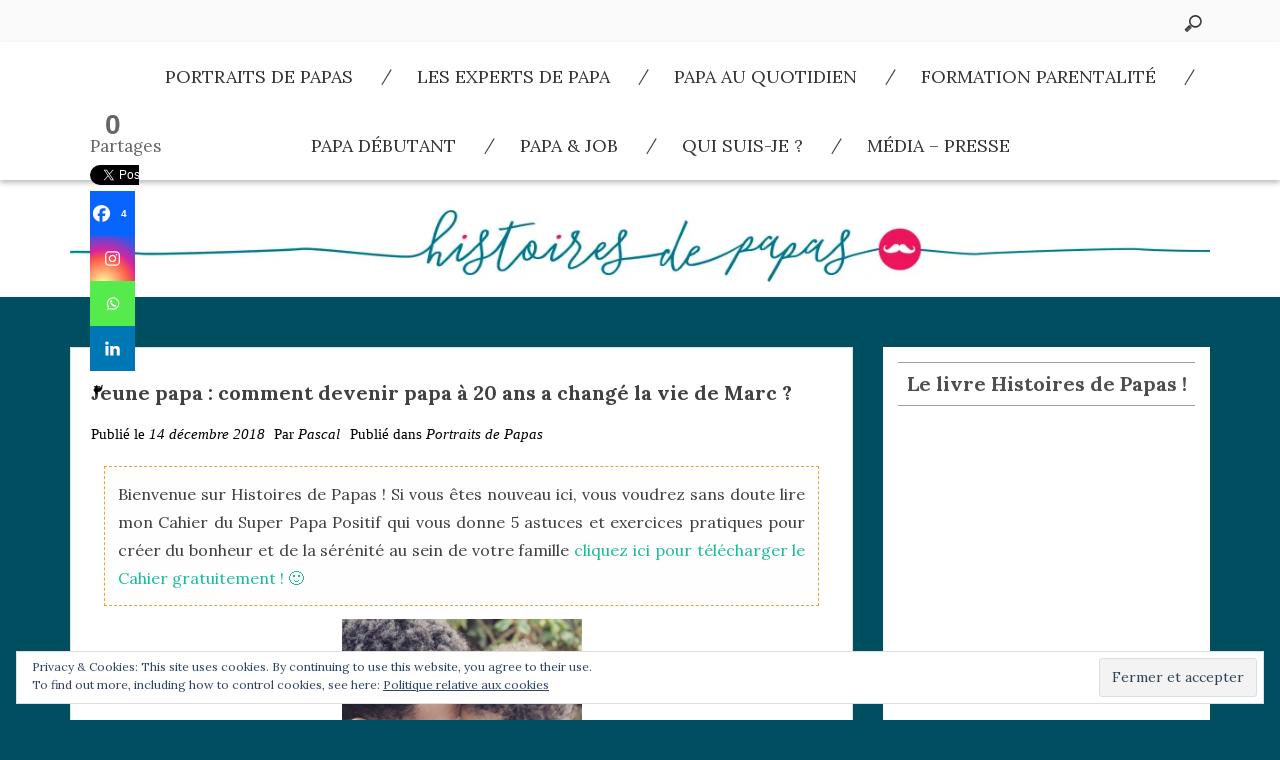

--- FILE ---
content_type: text/html; charset=UTF-8
request_url: https://histoiresdepapas.com/jeune-papa-comment-devenir-papa-a-20-ans-a-change-la-vie-de-marc/
body_size: 29312
content:
<!DOCTYPE html>
<html lang="fr-FR" class="boxed">
<head>
    <meta charset="UTF-8">
    <meta name="viewport" content="width=device-width, initial-scale=1">
    <link rel="profile" href="http://gmpg.org/xfn/11">
    <link rel="pingback" href="https://histoiresdepapas.com/xmlrpc.php">
	<meta name='robots' content='index, follow, max-image-preview:large, max-snippet:-1, max-video-preview:-1' />

	<!-- This site is optimized with the Yoast SEO plugin v23.0 - https://yoast.com/wordpress/plugins/seo/ -->
	<title>Jeune papa : comment devenir papa à 20 ans a changé la vie de Marc ?</title>
	<meta name="description" content="Cliquez ici pour découvrir le portrait de Marc qui est devenu jeune papa à 20 ans. Après des mois compliqués, la paternité l&#039;a complètement transformé..." />
	<link rel="canonical" href="https://histoiresdepapas.com/jeune-papa-comment-devenir-papa-a-20-ans-a-change-la-vie-de-marc/" />
	<meta property="og:locale" content="fr_FR" />
	<meta property="og:type" content="article" />
	<meta property="og:title" content="Jeune papa : comment devenir papa à 20 ans a changé la vie de Marc ?" />
	<meta property="og:description" content="Cliquez ici pour découvrir le portrait de Marc qui est devenu jeune papa à 20 ans. Après des mois compliqués, la paternité l&#039;a complètement transformé..." />
	<meta property="og:url" content="https://histoiresdepapas.com/jeune-papa-comment-devenir-papa-a-20-ans-a-change-la-vie-de-marc/" />
	<meta property="og:site_name" content="Histoires de papas" />
	<meta property="article:published_time" content="2018-12-14T10:32:23+00:00" />
	<meta property="article:modified_time" content="2018-12-14T14:34:43+00:00" />
	<meta property="og:image" content="https://i1.wp.com/histoiresdepapas.com/wp-content/uploads/2018/12/Capture-d’écran-2018-12-13-à-10.47.23.png?fit=599%2C597&ssl=1" />
	<meta property="og:image:width" content="599" />
	<meta property="og:image:height" content="597" />
	<meta property="og:image:type" content="image/png" />
	<meta name="author" content="Pascal" />
	<meta name="twitter:card" content="summary_large_image" />
	<meta name="twitter:creator" content="@Histoiresdepapa" />
	<meta name="twitter:site" content="@Histoiresdepapa" />
	<meta name="twitter:label1" content="Écrit par" />
	<meta name="twitter:data1" content="Pascal" />
	<meta name="twitter:label2" content="Durée de lecture estimée" />
	<meta name="twitter:data2" content="6 minutes" />
	<script type="application/ld+json" class="yoast-schema-graph">{"@context":"https://schema.org","@graph":[{"@type":"Article","@id":"https://histoiresdepapas.com/jeune-papa-comment-devenir-papa-a-20-ans-a-change-la-vie-de-marc/#article","isPartOf":{"@id":"https://histoiresdepapas.com/jeune-papa-comment-devenir-papa-a-20-ans-a-change-la-vie-de-marc/"},"author":{"name":"Pascal","@id":"https://histoiresdepapas.com/#/schema/person/8c2e3f781501fd75724b8fc80c99c6a5"},"headline":"Jeune papa : comment devenir papa à 20 ans a changé la vie de Marc ?","datePublished":"2018-12-14T10:32:23+00:00","dateModified":"2018-12-14T14:34:43+00:00","mainEntityOfPage":{"@id":"https://histoiresdepapas.com/jeune-papa-comment-devenir-papa-a-20-ans-a-change-la-vie-de-marc/"},"wordCount":1308,"commentCount":2,"publisher":{"@id":"https://histoiresdepapas.com/#/schema/person/8c2e3f781501fd75724b8fc80c99c6a5"},"image":{"@id":"https://histoiresdepapas.com/jeune-papa-comment-devenir-papa-a-20-ans-a-change-la-vie-de-marc/#primaryimage"},"thumbnailUrl":"https://i0.wp.com/histoiresdepapas.com/wp-content/uploads/2018/12/Capture-d’écran-2018-12-13-à-10.47.23.png?fit=599%2C597&ssl=1","articleSection":["Portraits de Papas"],"inLanguage":"fr-FR","potentialAction":[{"@type":"CommentAction","name":"Comment","target":["https://histoiresdepapas.com/jeune-papa-comment-devenir-papa-a-20-ans-a-change-la-vie-de-marc/#respond"]}]},{"@type":"WebPage","@id":"https://histoiresdepapas.com/jeune-papa-comment-devenir-papa-a-20-ans-a-change-la-vie-de-marc/","url":"https://histoiresdepapas.com/jeune-papa-comment-devenir-papa-a-20-ans-a-change-la-vie-de-marc/","name":"Jeune papa : comment devenir papa à 20 ans a changé la vie de Marc ?","isPartOf":{"@id":"https://histoiresdepapas.com/#website"},"primaryImageOfPage":{"@id":"https://histoiresdepapas.com/jeune-papa-comment-devenir-papa-a-20-ans-a-change-la-vie-de-marc/#primaryimage"},"image":{"@id":"https://histoiresdepapas.com/jeune-papa-comment-devenir-papa-a-20-ans-a-change-la-vie-de-marc/#primaryimage"},"thumbnailUrl":"https://i0.wp.com/histoiresdepapas.com/wp-content/uploads/2018/12/Capture-d’écran-2018-12-13-à-10.47.23.png?fit=599%2C597&ssl=1","datePublished":"2018-12-14T10:32:23+00:00","dateModified":"2018-12-14T14:34:43+00:00","description":"Cliquez ici pour découvrir le portrait de Marc qui est devenu jeune papa à 20 ans. Après des mois compliqués, la paternité l'a complètement transformé...","breadcrumb":{"@id":"https://histoiresdepapas.com/jeune-papa-comment-devenir-papa-a-20-ans-a-change-la-vie-de-marc/#breadcrumb"},"inLanguage":"fr-FR","potentialAction":[{"@type":"ReadAction","target":["https://histoiresdepapas.com/jeune-papa-comment-devenir-papa-a-20-ans-a-change-la-vie-de-marc/"]}]},{"@type":"ImageObject","inLanguage":"fr-FR","@id":"https://histoiresdepapas.com/jeune-papa-comment-devenir-papa-a-20-ans-a-change-la-vie-de-marc/#primaryimage","url":"https://i0.wp.com/histoiresdepapas.com/wp-content/uploads/2018/12/Capture-d’écran-2018-12-13-à-10.47.23.png?fit=599%2C597&ssl=1","contentUrl":"https://i0.wp.com/histoiresdepapas.com/wp-content/uploads/2018/12/Capture-d’écran-2018-12-13-à-10.47.23.png?fit=599%2C597&ssl=1","width":599,"height":597,"caption":"papa à 20 ans"},{"@type":"BreadcrumbList","@id":"https://histoiresdepapas.com/jeune-papa-comment-devenir-papa-a-20-ans-a-change-la-vie-de-marc/#breadcrumb","itemListElement":[{"@type":"ListItem","position":1,"name":"Accueil","item":"https://histoiresdepapas.com/"},{"@type":"ListItem","position":2,"name":"Jeune papa : comment devenir papa à 20 ans a changé la vie de Marc ?"}]},{"@type":"WebSite","@id":"https://histoiresdepapas.com/#website","url":"https://histoiresdepapas.com/","name":"Histoires de papas","description":"Le blog Positif et inspirant pour les papas... et aussi les mamans !","publisher":{"@id":"https://histoiresdepapas.com/#/schema/person/8c2e3f781501fd75724b8fc80c99c6a5"},"potentialAction":[{"@type":"SearchAction","target":{"@type":"EntryPoint","urlTemplate":"https://histoiresdepapas.com/?s={search_term_string}"},"query-input":"required name=search_term_string"}],"inLanguage":"fr-FR"},{"@type":["Person","Organization"],"@id":"https://histoiresdepapas.com/#/schema/person/8c2e3f781501fd75724b8fc80c99c6a5","name":"Pascal","image":{"@type":"ImageObject","inLanguage":"fr-FR","@id":"https://histoiresdepapas.com/#/schema/person/image/","url":"https://i2.wp.com/histoiresdepapas.com/wp-content/uploads/2017/11/02-PascalVanHoorne.jpg?fit=1024%2C1535&ssl=1","contentUrl":"https://i2.wp.com/histoiresdepapas.com/wp-content/uploads/2017/11/02-PascalVanHoorne.jpg?fit=1024%2C1535&ssl=1","width":1024,"height":1535,"caption":"Pascal"},"logo":{"@id":"https://histoiresdepapas.com/#/schema/person/image/"}}]}</script>
	<!-- / Yoast SEO plugin. -->


<link rel='dns-prefetch' href='//cdn.paragonthemes.com' />
<link rel='dns-prefetch' href='//stats.wp.com' />
<link rel='dns-prefetch' href='//fonts.googleapis.com' />
<link rel='dns-prefetch' href='//v0.wordpress.com' />
<link rel='dns-prefetch' href='//widgets.wp.com' />
<link rel='dns-prefetch' href='//s0.wp.com' />
<link rel='dns-prefetch' href='//0.gravatar.com' />
<link rel='dns-prefetch' href='//1.gravatar.com' />
<link rel='dns-prefetch' href='//2.gravatar.com' />
<link rel='dns-prefetch' href='//i0.wp.com' />
<link rel='dns-prefetch' href='//jetpack.wordpress.com' />
<link rel='dns-prefetch' href='//public-api.wordpress.com' />
<link rel='dns-prefetch' href='//c0.wp.com' />
<link rel="alternate" type="application/rss+xml" title="Histoires de papas &raquo; Flux" href="https://histoiresdepapas.com/feed/" />
<link rel="alternate" type="application/rss+xml" title="Histoires de papas &raquo; Flux des commentaires" href="https://histoiresdepapas.com/comments/feed/" />
<link rel="alternate" type="application/rss+xml" title="Histoires de papas &raquo; Jeune papa : comment devenir papa à 20 ans a changé la vie de Marc ? Flux des commentaires" href="https://histoiresdepapas.com/jeune-papa-comment-devenir-papa-a-20-ans-a-change-la-vie-de-marc/feed/" />
		<!-- This site uses the Google Analytics by ExactMetrics plugin v7.28.0 - Using Analytics tracking - https://www.exactmetrics.com/ -->
		<!-- Note: ExactMetrics is not currently configured on this site. The site owner needs to authenticate with Google Analytics in the ExactMetrics settings panel. -->
					<!-- No tracking code set -->
				<!-- / Google Analytics by ExactMetrics -->
		<script type="text/javascript">
/* <![CDATA[ */
window._wpemojiSettings = {"baseUrl":"https:\/\/s.w.org\/images\/core\/emoji\/15.0.3\/72x72\/","ext":".png","svgUrl":"https:\/\/s.w.org\/images\/core\/emoji\/15.0.3\/svg\/","svgExt":".svg","source":{"concatemoji":"https:\/\/histoiresdepapas.com\/wp-includes\/js\/wp-emoji-release.min.js?ver=6.5.7"}};
/*! This file is auto-generated */
!function(i,n){var o,s,e;function c(e){try{var t={supportTests:e,timestamp:(new Date).valueOf()};sessionStorage.setItem(o,JSON.stringify(t))}catch(e){}}function p(e,t,n){e.clearRect(0,0,e.canvas.width,e.canvas.height),e.fillText(t,0,0);var t=new Uint32Array(e.getImageData(0,0,e.canvas.width,e.canvas.height).data),r=(e.clearRect(0,0,e.canvas.width,e.canvas.height),e.fillText(n,0,0),new Uint32Array(e.getImageData(0,0,e.canvas.width,e.canvas.height).data));return t.every(function(e,t){return e===r[t]})}function u(e,t,n){switch(t){case"flag":return n(e,"\ud83c\udff3\ufe0f\u200d\u26a7\ufe0f","\ud83c\udff3\ufe0f\u200b\u26a7\ufe0f")?!1:!n(e,"\ud83c\uddfa\ud83c\uddf3","\ud83c\uddfa\u200b\ud83c\uddf3")&&!n(e,"\ud83c\udff4\udb40\udc67\udb40\udc62\udb40\udc65\udb40\udc6e\udb40\udc67\udb40\udc7f","\ud83c\udff4\u200b\udb40\udc67\u200b\udb40\udc62\u200b\udb40\udc65\u200b\udb40\udc6e\u200b\udb40\udc67\u200b\udb40\udc7f");case"emoji":return!n(e,"\ud83d\udc26\u200d\u2b1b","\ud83d\udc26\u200b\u2b1b")}return!1}function f(e,t,n){var r="undefined"!=typeof WorkerGlobalScope&&self instanceof WorkerGlobalScope?new OffscreenCanvas(300,150):i.createElement("canvas"),a=r.getContext("2d",{willReadFrequently:!0}),o=(a.textBaseline="top",a.font="600 32px Arial",{});return e.forEach(function(e){o[e]=t(a,e,n)}),o}function t(e){var t=i.createElement("script");t.src=e,t.defer=!0,i.head.appendChild(t)}"undefined"!=typeof Promise&&(o="wpEmojiSettingsSupports",s=["flag","emoji"],n.supports={everything:!0,everythingExceptFlag:!0},e=new Promise(function(e){i.addEventListener("DOMContentLoaded",e,{once:!0})}),new Promise(function(t){var n=function(){try{var e=JSON.parse(sessionStorage.getItem(o));if("object"==typeof e&&"number"==typeof e.timestamp&&(new Date).valueOf()<e.timestamp+604800&&"object"==typeof e.supportTests)return e.supportTests}catch(e){}return null}();if(!n){if("undefined"!=typeof Worker&&"undefined"!=typeof OffscreenCanvas&&"undefined"!=typeof URL&&URL.createObjectURL&&"undefined"!=typeof Blob)try{var e="postMessage("+f.toString()+"("+[JSON.stringify(s),u.toString(),p.toString()].join(",")+"));",r=new Blob([e],{type:"text/javascript"}),a=new Worker(URL.createObjectURL(r),{name:"wpTestEmojiSupports"});return void(a.onmessage=function(e){c(n=e.data),a.terminate(),t(n)})}catch(e){}c(n=f(s,u,p))}t(n)}).then(function(e){for(var t in e)n.supports[t]=e[t],n.supports.everything=n.supports.everything&&n.supports[t],"flag"!==t&&(n.supports.everythingExceptFlag=n.supports.everythingExceptFlag&&n.supports[t]);n.supports.everythingExceptFlag=n.supports.everythingExceptFlag&&!n.supports.flag,n.DOMReady=!1,n.readyCallback=function(){n.DOMReady=!0}}).then(function(){return e}).then(function(){var e;n.supports.everything||(n.readyCallback(),(e=n.source||{}).concatemoji?t(e.concatemoji):e.wpemoji&&e.twemoji&&(t(e.twemoji),t(e.wpemoji)))}))}((window,document),window._wpemojiSettings);
/* ]]> */
</script>
<style id='wp-emoji-styles-inline-css' type='text/css'>

	img.wp-smiley, img.emoji {
		display: inline !important;
		border: none !important;
		box-shadow: none !important;
		height: 1em !important;
		width: 1em !important;
		margin: 0 0.07em !important;
		vertical-align: -0.1em !important;
		background: none !important;
		padding: 0 !important;
	}
</style>
<link rel='stylesheet' id='wp-block-library-css' href='https://c0.wp.com/c/6.5.7/wp-includes/css/dist/block-library/style.min.css' type='text/css' media='all' />
<link rel='stylesheet' id='activecampaign-form-block-css' href='https://histoiresdepapas.com/wp-content/plugins/activecampaign-subscription-forms/activecampaign-form-block/build/style-index.css?ver=1720517579' type='text/css' media='all' />
<link rel='stylesheet' id='mediaelement-css' href='https://c0.wp.com/c/6.5.7/wp-includes/js/mediaelement/mediaelementplayer-legacy.min.css' type='text/css' media='all' />
<link rel='stylesheet' id='wp-mediaelement-css' href='https://c0.wp.com/c/6.5.7/wp-includes/js/mediaelement/wp-mediaelement.min.css' type='text/css' media='all' />
<style id='jetpack-sharing-buttons-style-inline-css' type='text/css'>
.jetpack-sharing-buttons__services-list{display:flex;flex-direction:row;flex-wrap:wrap;gap:0;list-style-type:none;margin:5px;padding:0}.jetpack-sharing-buttons__services-list.has-small-icon-size{font-size:12px}.jetpack-sharing-buttons__services-list.has-normal-icon-size{font-size:16px}.jetpack-sharing-buttons__services-list.has-large-icon-size{font-size:24px}.jetpack-sharing-buttons__services-list.has-huge-icon-size{font-size:36px}@media print{.jetpack-sharing-buttons__services-list{display:none!important}}.editor-styles-wrapper .wp-block-jetpack-sharing-buttons{gap:0;padding-inline-start:0}ul.jetpack-sharing-buttons__services-list.has-background{padding:1.25em 2.375em}
</style>
<style id='classic-theme-styles-inline-css' type='text/css'>
/*! This file is auto-generated */
.wp-block-button__link{color:#fff;background-color:#32373c;border-radius:9999px;box-shadow:none;text-decoration:none;padding:calc(.667em + 2px) calc(1.333em + 2px);font-size:1.125em}.wp-block-file__button{background:#32373c;color:#fff;text-decoration:none}
</style>
<style id='global-styles-inline-css' type='text/css'>
body{--wp--preset--color--black: #000000;--wp--preset--color--cyan-bluish-gray: #abb8c3;--wp--preset--color--white: #ffffff;--wp--preset--color--pale-pink: #f78da7;--wp--preset--color--vivid-red: #cf2e2e;--wp--preset--color--luminous-vivid-orange: #ff6900;--wp--preset--color--luminous-vivid-amber: #fcb900;--wp--preset--color--light-green-cyan: #7bdcb5;--wp--preset--color--vivid-green-cyan: #00d084;--wp--preset--color--pale-cyan-blue: #8ed1fc;--wp--preset--color--vivid-cyan-blue: #0693e3;--wp--preset--color--vivid-purple: #9b51e0;--wp--preset--gradient--vivid-cyan-blue-to-vivid-purple: linear-gradient(135deg,rgba(6,147,227,1) 0%,rgb(155,81,224) 100%);--wp--preset--gradient--light-green-cyan-to-vivid-green-cyan: linear-gradient(135deg,rgb(122,220,180) 0%,rgb(0,208,130) 100%);--wp--preset--gradient--luminous-vivid-amber-to-luminous-vivid-orange: linear-gradient(135deg,rgba(252,185,0,1) 0%,rgba(255,105,0,1) 100%);--wp--preset--gradient--luminous-vivid-orange-to-vivid-red: linear-gradient(135deg,rgba(255,105,0,1) 0%,rgb(207,46,46) 100%);--wp--preset--gradient--very-light-gray-to-cyan-bluish-gray: linear-gradient(135deg,rgb(238,238,238) 0%,rgb(169,184,195) 100%);--wp--preset--gradient--cool-to-warm-spectrum: linear-gradient(135deg,rgb(74,234,220) 0%,rgb(151,120,209) 20%,rgb(207,42,186) 40%,rgb(238,44,130) 60%,rgb(251,105,98) 80%,rgb(254,248,76) 100%);--wp--preset--gradient--blush-light-purple: linear-gradient(135deg,rgb(255,206,236) 0%,rgb(152,150,240) 100%);--wp--preset--gradient--blush-bordeaux: linear-gradient(135deg,rgb(254,205,165) 0%,rgb(254,45,45) 50%,rgb(107,0,62) 100%);--wp--preset--gradient--luminous-dusk: linear-gradient(135deg,rgb(255,203,112) 0%,rgb(199,81,192) 50%,rgb(65,88,208) 100%);--wp--preset--gradient--pale-ocean: linear-gradient(135deg,rgb(255,245,203) 0%,rgb(182,227,212) 50%,rgb(51,167,181) 100%);--wp--preset--gradient--electric-grass: linear-gradient(135deg,rgb(202,248,128) 0%,rgb(113,206,126) 100%);--wp--preset--gradient--midnight: linear-gradient(135deg,rgb(2,3,129) 0%,rgb(40,116,252) 100%);--wp--preset--font-size--small: 13px;--wp--preset--font-size--medium: 20px;--wp--preset--font-size--large: 36px;--wp--preset--font-size--x-large: 42px;--wp--preset--spacing--20: 0.44rem;--wp--preset--spacing--30: 0.67rem;--wp--preset--spacing--40: 1rem;--wp--preset--spacing--50: 1.5rem;--wp--preset--spacing--60: 2.25rem;--wp--preset--spacing--70: 3.38rem;--wp--preset--spacing--80: 5.06rem;--wp--preset--shadow--natural: 6px 6px 9px rgba(0, 0, 0, 0.2);--wp--preset--shadow--deep: 12px 12px 50px rgba(0, 0, 0, 0.4);--wp--preset--shadow--sharp: 6px 6px 0px rgba(0, 0, 0, 0.2);--wp--preset--shadow--outlined: 6px 6px 0px -3px rgba(255, 255, 255, 1), 6px 6px rgba(0, 0, 0, 1);--wp--preset--shadow--crisp: 6px 6px 0px rgba(0, 0, 0, 1);}:where(.is-layout-flex){gap: 0.5em;}:where(.is-layout-grid){gap: 0.5em;}body .is-layout-flex{display: flex;}body .is-layout-flex{flex-wrap: wrap;align-items: center;}body .is-layout-flex > *{margin: 0;}body .is-layout-grid{display: grid;}body .is-layout-grid > *{margin: 0;}:where(.wp-block-columns.is-layout-flex){gap: 2em;}:where(.wp-block-columns.is-layout-grid){gap: 2em;}:where(.wp-block-post-template.is-layout-flex){gap: 1.25em;}:where(.wp-block-post-template.is-layout-grid){gap: 1.25em;}.has-black-color{color: var(--wp--preset--color--black) !important;}.has-cyan-bluish-gray-color{color: var(--wp--preset--color--cyan-bluish-gray) !important;}.has-white-color{color: var(--wp--preset--color--white) !important;}.has-pale-pink-color{color: var(--wp--preset--color--pale-pink) !important;}.has-vivid-red-color{color: var(--wp--preset--color--vivid-red) !important;}.has-luminous-vivid-orange-color{color: var(--wp--preset--color--luminous-vivid-orange) !important;}.has-luminous-vivid-amber-color{color: var(--wp--preset--color--luminous-vivid-amber) !important;}.has-light-green-cyan-color{color: var(--wp--preset--color--light-green-cyan) !important;}.has-vivid-green-cyan-color{color: var(--wp--preset--color--vivid-green-cyan) !important;}.has-pale-cyan-blue-color{color: var(--wp--preset--color--pale-cyan-blue) !important;}.has-vivid-cyan-blue-color{color: var(--wp--preset--color--vivid-cyan-blue) !important;}.has-vivid-purple-color{color: var(--wp--preset--color--vivid-purple) !important;}.has-black-background-color{background-color: var(--wp--preset--color--black) !important;}.has-cyan-bluish-gray-background-color{background-color: var(--wp--preset--color--cyan-bluish-gray) !important;}.has-white-background-color{background-color: var(--wp--preset--color--white) !important;}.has-pale-pink-background-color{background-color: var(--wp--preset--color--pale-pink) !important;}.has-vivid-red-background-color{background-color: var(--wp--preset--color--vivid-red) !important;}.has-luminous-vivid-orange-background-color{background-color: var(--wp--preset--color--luminous-vivid-orange) !important;}.has-luminous-vivid-amber-background-color{background-color: var(--wp--preset--color--luminous-vivid-amber) !important;}.has-light-green-cyan-background-color{background-color: var(--wp--preset--color--light-green-cyan) !important;}.has-vivid-green-cyan-background-color{background-color: var(--wp--preset--color--vivid-green-cyan) !important;}.has-pale-cyan-blue-background-color{background-color: var(--wp--preset--color--pale-cyan-blue) !important;}.has-vivid-cyan-blue-background-color{background-color: var(--wp--preset--color--vivid-cyan-blue) !important;}.has-vivid-purple-background-color{background-color: var(--wp--preset--color--vivid-purple) !important;}.has-black-border-color{border-color: var(--wp--preset--color--black) !important;}.has-cyan-bluish-gray-border-color{border-color: var(--wp--preset--color--cyan-bluish-gray) !important;}.has-white-border-color{border-color: var(--wp--preset--color--white) !important;}.has-pale-pink-border-color{border-color: var(--wp--preset--color--pale-pink) !important;}.has-vivid-red-border-color{border-color: var(--wp--preset--color--vivid-red) !important;}.has-luminous-vivid-orange-border-color{border-color: var(--wp--preset--color--luminous-vivid-orange) !important;}.has-luminous-vivid-amber-border-color{border-color: var(--wp--preset--color--luminous-vivid-amber) !important;}.has-light-green-cyan-border-color{border-color: var(--wp--preset--color--light-green-cyan) !important;}.has-vivid-green-cyan-border-color{border-color: var(--wp--preset--color--vivid-green-cyan) !important;}.has-pale-cyan-blue-border-color{border-color: var(--wp--preset--color--pale-cyan-blue) !important;}.has-vivid-cyan-blue-border-color{border-color: var(--wp--preset--color--vivid-cyan-blue) !important;}.has-vivid-purple-border-color{border-color: var(--wp--preset--color--vivid-purple) !important;}.has-vivid-cyan-blue-to-vivid-purple-gradient-background{background: var(--wp--preset--gradient--vivid-cyan-blue-to-vivid-purple) !important;}.has-light-green-cyan-to-vivid-green-cyan-gradient-background{background: var(--wp--preset--gradient--light-green-cyan-to-vivid-green-cyan) !important;}.has-luminous-vivid-amber-to-luminous-vivid-orange-gradient-background{background: var(--wp--preset--gradient--luminous-vivid-amber-to-luminous-vivid-orange) !important;}.has-luminous-vivid-orange-to-vivid-red-gradient-background{background: var(--wp--preset--gradient--luminous-vivid-orange-to-vivid-red) !important;}.has-very-light-gray-to-cyan-bluish-gray-gradient-background{background: var(--wp--preset--gradient--very-light-gray-to-cyan-bluish-gray) !important;}.has-cool-to-warm-spectrum-gradient-background{background: var(--wp--preset--gradient--cool-to-warm-spectrum) !important;}.has-blush-light-purple-gradient-background{background: var(--wp--preset--gradient--blush-light-purple) !important;}.has-blush-bordeaux-gradient-background{background: var(--wp--preset--gradient--blush-bordeaux) !important;}.has-luminous-dusk-gradient-background{background: var(--wp--preset--gradient--luminous-dusk) !important;}.has-pale-ocean-gradient-background{background: var(--wp--preset--gradient--pale-ocean) !important;}.has-electric-grass-gradient-background{background: var(--wp--preset--gradient--electric-grass) !important;}.has-midnight-gradient-background{background: var(--wp--preset--gradient--midnight) !important;}.has-small-font-size{font-size: var(--wp--preset--font-size--small) !important;}.has-medium-font-size{font-size: var(--wp--preset--font-size--medium) !important;}.has-large-font-size{font-size: var(--wp--preset--font-size--large) !important;}.has-x-large-font-size{font-size: var(--wp--preset--font-size--x-large) !important;}
.wp-block-navigation a:where(:not(.wp-element-button)){color: inherit;}
:where(.wp-block-post-template.is-layout-flex){gap: 1.25em;}:where(.wp-block-post-template.is-layout-grid){gap: 1.25em;}
:where(.wp-block-columns.is-layout-flex){gap: 2em;}:where(.wp-block-columns.is-layout-grid){gap: 2em;}
.wp-block-pullquote{font-size: 1.5em;line-height: 1.6;}
</style>
<link rel='stylesheet' id='placid-googleapis-css' href='//fonts.googleapis.com/css?family=Lora:400,400i,700,700i' type='text/css' media='all' />
<link rel='stylesheet' id='font-awesome-css' href='https://histoiresdepapas.com/wp-content/themes/placid/assets/framework/Font-Awesome/css/font-awesome.min.css?ver=4.7.0' type='text/css' media='all' />
<link rel='stylesheet' id='bootstrap-css' href='https://histoiresdepapas.com/wp-content/themes/placid/assets/framework/bootstrap/css/bootstrap.min.css?ver=3.3.7' type='text/css' media='all' />
<link rel='stylesheet' id='placid-style-css' href='https://histoiresdepapas.com/wp-content/themes/placid/style.css?ver=6.5.7' type='text/css' media='all' />
<style id='jetpack_facebook_likebox-inline-css' type='text/css'>
.widget_facebook_likebox {
	overflow: hidden;
}

</style>
<link rel='stylesheet' id='heateor_sss_frontend_css-css' href='https://histoiresdepapas.com/wp-content/plugins/sassy-social-share/public/css/sassy-social-share-public.css?ver=3.3.64' type='text/css' media='all' />
<style id='heateor_sss_frontend_css-inline-css' type='text/css'>
.heateor_sss_button_instagram span.heateor_sss_svg,a.heateor_sss_instagram span.heateor_sss_svg{background:radial-gradient(circle at 30% 107%,#fdf497 0,#fdf497 5%,#fd5949 45%,#d6249f 60%,#285aeb 90%)}.heateor_sss_horizontal_sharing .heateor_sss_svg,.heateor_sss_standard_follow_icons_container .heateor_sss_svg{color:#fff;border-width:0px;border-style:solid;border-color:transparent}.heateor_sss_horizontal_sharing .heateorSssTCBackground{color:#666}.heateor_sss_horizontal_sharing span.heateor_sss_svg:hover,.heateor_sss_standard_follow_icons_container span.heateor_sss_svg:hover{border-color:transparent;}.heateor_sss_vertical_sharing span.heateor_sss_svg,.heateor_sss_floating_follow_icons_container span.heateor_sss_svg{color:#fff;border-width:0px;border-style:solid;border-color:transparent;}.heateor_sss_vertical_sharing .heateorSssTCBackground{color:#666;}.heateor_sss_vertical_sharing span.heateor_sss_svg:hover,.heateor_sss_floating_follow_icons_container span.heateor_sss_svg:hover{border-color:transparent;}div.heateor_sss_horizontal_sharing svg{width:50%;margin:auto;}div.heateor_sss_horizontal_sharing .heateor_sss_square_count{float:left;width:50%;line-height:35px;}div.heateor_sss_vertical_sharing svg{width:50%;margin:auto;}div.heateor_sss_vertical_sharing .heateor_sss_square_count{float:left;width:50%;line-height:45px;}@media screen and (max-width:783px) {.heateor_sss_vertical_sharing{display:none!important}}div.heateor_sss_mobile_footer{display:none;}@media screen and (max-width:783px){div.heateor_sss_bottom_sharing .heateorSssTCBackground{background-color:white}div.heateor_sss_bottom_sharing{width:100%!important;left:0!important;}div.heateor_sss_bottom_sharing a{width:12.5% !important;}div.heateor_sss_bottom_sharing .heateor_sss_svg{width: 100% !important;}div.heateor_sss_bottom_sharing div.heateorSssTotalShareCount{font-size:1em!important;line-height:31.5px!important}div.heateor_sss_bottom_sharing div.heateorSssTotalShareText{font-size:.7em!important;line-height:0px!important}div.heateor_sss_mobile_footer{display:block;height:45px;}.heateor_sss_bottom_sharing{padding:0!important;display:block!important;width:auto!important;bottom:-5px!important;top: auto!important;}.heateor_sss_bottom_sharing .heateor_sss_square_count{line-height:inherit;}.heateor_sss_bottom_sharing .heateorSssSharingArrow{display:none;}.heateor_sss_bottom_sharing .heateorSssTCBackground{margin-right:1.1em!important}}
</style>
<link rel='stylesheet' id='social-logos-css' href='https://c0.wp.com/p/jetpack/13.6.1/_inc/social-logos/social-logos.min.css' type='text/css' media='all' />
<link rel='stylesheet' id='jetpack_css-css' href='https://c0.wp.com/p/jetpack/13.6.1/css/jetpack.css' type='text/css' media='all' />
<script type="text/javascript" id="jetpack_related-posts-js-extra">
/* <![CDATA[ */
var related_posts_js_options = {"post_heading":"h4"};
/* ]]> */
</script>
<script type="text/javascript" src="https://c0.wp.com/p/jetpack/13.6.1/_inc/build/related-posts/related-posts.min.js" id="jetpack_related-posts-js"></script>
<script type="text/javascript" src="https://c0.wp.com/c/6.5.7/wp-includes/js/jquery/jquery.min.js" id="jquery-core-js"></script>
<script type="text/javascript" src="https://c0.wp.com/c/6.5.7/wp-includes/js/jquery/jquery-migrate.min.js" id="jquery-migrate-js"></script>
<script type="text/javascript" src="https://histoiresdepapas.com/wp-content/themes/placid/assets/framework/bootstrap/js/bootstrap.min.js?ver=4.5.0" id="bootstrap-js"></script>
<link rel="https://api.w.org/" href="https://histoiresdepapas.com/wp-json/" /><link rel="alternate" type="application/json" href="https://histoiresdepapas.com/wp-json/wp/v2/posts/1168" /><link rel="EditURI" type="application/rsd+xml" title="RSD" href="https://histoiresdepapas.com/xmlrpc.php?rsd" />
<meta name="generator" content="WordPress 6.5.7" />
<link rel='shortlink' href='https://wp.me/p9po0h-iQ' />
<link rel="alternate" type="application/json+oembed" href="https://histoiresdepapas.com/wp-json/oembed/1.0/embed?url=https%3A%2F%2Fhistoiresdepapas.com%2Fjeune-papa-comment-devenir-papa-a-20-ans-a-change-la-vie-de-marc%2F" />
<link rel="alternate" type="text/xml+oembed" href="https://histoiresdepapas.com/wp-json/oembed/1.0/embed?url=https%3A%2F%2Fhistoiresdepapas.com%2Fjeune-papa-comment-devenir-papa-a-20-ans-a-change-la-vie-de-marc%2F&#038;format=xml" />
	<style>img#wpstats{display:none}</style>
		<style type="text/css" id="tve_global_variables">:root{--tcb-background-author-image:url(https://secure.gravatar.com/avatar/13bc89c3eac5b241490e621d8ba70180?s=256&d=mm&r=g);--tcb-background-user-image:url();--tcb-background-featured-image-thumbnail:url(https://histoiresdepapas.com/wp-content/uploads/2018/12/Capture-d’écran-2018-12-13-à-10.47.23.png);}</style><style type="text/css" id="custom-background-css">
body.custom-background { background-color: #004f60; }
</style>
	<style type="text/css" id="thrive-default-styles"></style><link rel="icon" href="https://i0.wp.com/histoiresdepapas.com/wp-content/uploads/2017/12/cropped-Pastille-Histoires-de-Papas-1.jpg?fit=32%2C32&#038;ssl=1" sizes="32x32" />
<link rel="icon" href="https://i0.wp.com/histoiresdepapas.com/wp-content/uploads/2017/12/cropped-Pastille-Histoires-de-Papas-1.jpg?fit=192%2C192&#038;ssl=1" sizes="192x192" />
<link rel="apple-touch-icon" href="https://i0.wp.com/histoiresdepapas.com/wp-content/uploads/2017/12/cropped-Pastille-Histoires-de-Papas-1.jpg?fit=180%2C180&#038;ssl=1" />
<meta name="msapplication-TileImage" content="https://i0.wp.com/histoiresdepapas.com/wp-content/uploads/2017/12/cropped-Pastille-Histoires-de-Papas-1.jpg?fit=270%2C270&#038;ssl=1" />
        <style type="text/css">
            /*Primary Color Options*/

            .cat-links a,
            .comments-link a,
            .tags-links a,
            .site-branding div,
            .tags-links a:hover,
            .comments-area .comment-body .comment-metadata time,
            .widget_categories ul li a::after,
            .widget_archive ul li a::after,
            .author-header, .entry-meta a, .cat-links, .tags-links, .entry-meta, .entry-meta a:hover,
            a.readmore:hover {
                color: #000000;
            }

            .tags-links a,
            .all-blogs article.sticky,
            .wp-pagenavi span,
            .wp-pagenavi a,
            .wp-pagenavi span.current,
            .nav .open > a,
            .nav .open > a:focus,
            .nav .open > a:hover,
            .author_link a
            .fa-folder, .author_link .fa-user,
            .post-by .vcard .fa-user,
            .tags-links .fa-tags, .comments-link .fa-comments,
            .cat-links .fa-folder {
                border-color: #000000;
                color: #000000;
            }

            .widget #today,
            .search-bar-box input,
            .dropdown-menu > li > a:focus,
            .dropdown-menu > li > a:hover,
            .nav .open > a,
            .nav .open > a:focus,
            .nav .open > a:hover,
            .no-image-div, .slide-details .placid-read-more,
            #secondary .widget_search .top-section-search .search-subimit,
            .entry-header .entry-title a:after, #toTop .fa {
                background-color: #000000;
            }

            .wp-pagenavi span.current,
            .more-btn,
            .slider-content .cat-name a,
            .search-wrapper,
            input[type="submit"],
            .comments-area .comment-body .reply a, .pagination .pagination .nav-links .page-numbers:hover {
                background: #000000;
                border-color: #000000;
            }

            .widget.widget_meta a:hover {
                color: #000000;
            }

            .site-footer a:hover {
                color: #000000;
            }

            .woocommerce nav.woocommerce-pagination ul li a:focus, .woocommerce nav.woocommerce-pagination ul li a:hover,
            .woocommerce nav.woocommerce-pagination ul li span.current {
                background: #19bc9b            }

            .woocommerce #respond input#submit:hover, .woocommerce a.button:hover,
            .woocommerce button.button:hover, .woocommerce input.button:hover,
            .woocommerce #respond input#submit, .woocommerce a.button,
            .woocommerce button.button, .woocommerce input.button, .woocommerce a.button.alt:hover,
            .woocommerce a.button.alt {
                background: #19bc9b            }

            .woocommerce div.product .woocommerce-tabs ul.tabs li.active,
            .woocommerce div.product .woocommerce-tabs ul.tabs li:hover,
            .woocommerce div.product .woocommerce-tabs ul.tabs li:focus,
            .woocommerce-palcid ul.products li a.button {
                background: #19bc9b            }

            .woocommerce div.product .woocommerce-tabs ul.tabs li.active, .woocommerce div.product
            .woocommerce-tabs ul.tabs li:hover,
            .woocommerce div.product .woocommerce-tabs ul.tabs li:focus, .woocommerce button.button.alt,
            .woocommerce ul.products li.product .onsale, .single-product.woocommerce span.onsale {
                background: #19bc9b            }


        </style>

		</head>

<body class="post-template-default single single-post postid-1168 single-format-standard custom-background wp-custom-logo at-sticky-sidebar right-sidebar">
<div id="page" class="site">
    <a class="skip-link screen-reader-text" href="#content">Aller au contenu</a>
    <header id="masthead" class="site-header" role="banner">

        <div class="social-icon">
            <div class="container">
                <div class="placid-social-icons">
					                </div>
				                    <div id="searchform" class="top-search">
						<form method="get" class="search-form" id="search-form" action="https://histoiresdepapas.com/">
    <div class="top-section-search">
        <input type="search" value="" name="s" id="s" placeholder="Recherche…"/>
        <input type="submit" value="recherche" class="search-subimit"/>
    </div>
</form>
                    </div>
				            </div>
        </div>

        <div class="mid-header">
            <div class="container">
                <nav id="site-navigation" class="main-navigation" role="navigation">
                    <button class="menu-toggle" aria-controls="primary-menu" aria-expanded="false"><i class="fa fa-bars"></i></button>
					<div class="menu-histoires-de-papas-container"><ul id="primary-menu" class="menu"><li id="menu-item-331" class="menu-item menu-item-type-taxonomy menu-item-object-category current-post-ancestor current-menu-parent current-post-parent menu-item-331"><a href="https://histoiresdepapas.com/category/portraits-de-papas/">Portraits de Papas</a></li>
<li id="menu-item-334" class="menu-item menu-item-type-taxonomy menu-item-object-category menu-item-334"><a href="https://histoiresdepapas.com/category/les-experts-de-papa/">Les experts de Papa</a></li>
<li id="menu-item-335" class="menu-item menu-item-type-taxonomy menu-item-object-category menu-item-335"><a href="https://histoiresdepapas.com/category/papa-au-quotidien/">Papa au quotidien</a></li>
<li id="menu-item-2433" class="menu-item menu-item-type-taxonomy menu-item-object-category menu-item-2433"><a href="https://histoiresdepapas.com/category/formation-parentalite/">Formation parentalité</a></li>
<li id="menu-item-777" class="menu-item menu-item-type-post_type menu-item-object-page menu-item-777"><a href="https://histoiresdepapas.com/papa-debutant/">Papa débutant</a></li>
<li id="menu-item-1637" class="menu-item menu-item-type-post_type menu-item-object-page menu-item-1637"><a href="https://histoiresdepapas.com/papa-job/">Papa &#038; Job</a></li>
<li id="menu-item-337" class="menu-item menu-item-type-taxonomy menu-item-object-category menu-item-337"><a href="https://histoiresdepapas.com/category/qui-suis-je/">Qui suis-je ?</a></li>
<li id="menu-item-842" class="menu-item menu-item-type-post_type menu-item-object-page menu-item-842"><a href="https://histoiresdepapas.com/histoires-de-papas-dans-les-medias-presse-radio-web/">Média – Presse</a></li>
</ul></div>                </nav><!-- #site-navigation -->
            </div>
        </div>
        <div class="top-header">
            <div class="container">
                <div class="site-branding">
					<a href="https://histoiresdepapas.com/" class="custom-logo-link" rel="home"><img width="3624" height="280" src="https://i0.wp.com/histoiresdepapas.com/wp-content/uploads/2017/12/cropped-Logo-Histoires-de-Papas-4.jpg?fit=3624%2C280&amp;ssl=1" class="custom-logo" alt="Histoires de papas" decoding="async" srcset="https://i0.wp.com/histoiresdepapas.com/wp-content/uploads/2017/12/cropped-Logo-Histoires-de-Papas-4.jpg?w=3624&amp;ssl=1 3624w, https://i0.wp.com/histoiresdepapas.com/wp-content/uploads/2017/12/cropped-Logo-Histoires-de-Papas-4.jpg?resize=300%2C23&amp;ssl=1 300w, https://i0.wp.com/histoiresdepapas.com/wp-content/uploads/2017/12/cropped-Logo-Histoires-de-Papas-4.jpg?resize=768%2C59&amp;ssl=1 768w, https://i0.wp.com/histoiresdepapas.com/wp-content/uploads/2017/12/cropped-Logo-Histoires-de-Papas-4.jpg?resize=1024%2C79&amp;ssl=1 1024w, https://i0.wp.com/histoiresdepapas.com/wp-content/uploads/2017/12/cropped-Logo-Histoires-de-Papas-4.jpg?w=1280&amp;ssl=1 1280w, https://i0.wp.com/histoiresdepapas.com/wp-content/uploads/2017/12/cropped-Logo-Histoires-de-Papas-4.jpg?w=1920&amp;ssl=1 1920w" sizes="(max-width: 3624px) 100vw, 3624px" /></a>                </div><!-- .site-branding -->

            </div>
        </div>

    </header><!-- #masthead -->

	    <div id="content" class="site-content">
        <div class="container">
			
    <div id="primary" class="content-area">
        <main id="main" class="site-main" role="main">

			<article id="post-1168" class="post-1168 post type-post status-publish format-standard has-post-thumbnail hentry category-portraits-de-papas">
		<header class="entry-header">
		<h1 class="entry-title">Jeune papa : comment devenir papa à 20 ans a changé la vie de Marc ?</h1>		<div class="entry-meta">
			<span class="poston">Publié le <a href="https://histoiresdepapas.com/jeune-papa-comment-devenir-papa-a-20-ans-a-change-la-vie-de-marc/" rel="bookmark"><time class="entry-date published" datetime="2018-12-14T11:32:23+01:00">14 décembre 2018</time><time class="updated" datetime="2018-12-14T15:34:43+01:00">14 décembre 2018</time></a></span><span class="post-by"> Par <span class="author vcard"><a class="url fn n" href="https://histoiresdepapas.com/author/admin1670/">Pascal</a></span></span><span class="cat-links">Publié dans <a href="https://histoiresdepapas.com/category/portraits-de-papas/" rel="category tag">Portraits de Papas</a></span>		</div><!-- .entry-meta -->
			</header><!-- .entry-header -->
	<div class="entry-content">
		<div class="wwsgd_new_visitor" style="display:none;"><p style="border:thin dashed #FB9936; padding:0.8em; margin:0.8em; background:#fefefe; text-align:justify">Bienvenue sur Histoires de Papas !
Si vous êtes nouveau ici, vous voudrez sans doute lire mon Cahier du Super Papa Positif qui vous donne 5 astuces et exercices pratiques pour créer du bonheur et de la sérénité au sein de votre famille  <a href=""><span class="tve-leads-two-step-trigger tl-2step-trigger-614">cliquez ici pour télécharger le Cahier gratuitement ! 🙂 </span></a></p></div><div class="wwsgd_return_visitor" style="display:none;"><p style="border:thin dashed #FB9936; padding:0.8em; margin:0.8em; background:#fefefe; text-align:justify">Bienvenue sur Histoires de Papas !
Si vous êtes nouveau ici, vous voudrez sans doute lire mon Cahier du Super Papa Positif qui vous donne 5 astuces et exercices pratiques pour créer du bonheur et de la sérénité au sein de votre famille  <a href=""><span class="tve-leads-two-step-trigger tl-2step-trigger-614">cliquez ici pour télécharger le Cahier gratuitement ! 🙂 </span></a></p></div><p><img decoding="async" class=" wp-image-1169 aligncenter" src="https://i0.wp.com/histoiresdepapas.com/wp-content/uploads/2018/12/Capture-d’écran-2018-12-13-à-10.47.23.png?resize=240%2C239&#038;ssl=1" alt="papa à 20 ans" width="240" height="239" srcset="https://i0.wp.com/histoiresdepapas.com/wp-content/uploads/2018/12/Capture-d’écran-2018-12-13-à-10.47.23.png?w=599&amp;ssl=1 599w, https://i0.wp.com/histoiresdepapas.com/wp-content/uploads/2018/12/Capture-d’écran-2018-12-13-à-10.47.23.png?resize=150%2C150&amp;ssl=1 150w, https://i0.wp.com/histoiresdepapas.com/wp-content/uploads/2018/12/Capture-d’écran-2018-12-13-à-10.47.23.png?resize=300%2C300&amp;ssl=1 300w" sizes="(max-width: 240px) 100vw, 240px" data-recalc-dims="1" /></p>
<p>Parfois, la vie est pleine de surprises… C’est ce qui s’est passé pour <strong><a href="https://www.linkedin.com/in/marc-lanneau-a5094078/">Marc</a></strong> qui est devenu papa à 20 ans. Trop tôt, pas encore prêt à plonger dans ce rôle, le jeune papa a dû s’adapter&#8230;.Après des premiers mois compliqués, il s’est transformé. Grâce au soutien de sa famille, il a gagné en maturité pour devenir un papa impliqué et heureux. Il partage même sa vie de jeune papa dans un blog le <strong><a href="http://lequotidiendepapa.fr">Quotidien de Papa</a></strong>. Interview de ce jeune papa transformé !</p>
<p><span id="more-1168"></span></p>
<p>&nbsp;</p>
<h3>Marc, on va commencer par faire connaissance. Comment tes enfants te présenteraient aux lecteurs d’Histoires de Papas ?</h3>
<p>Je pense qu&rsquo;ils me verront comme un papa qui aime que les règles soient respectées. Au delà de ces règles, je suis toujours en apprentissage devant leur évolution, je fais attention afin de trouver un juste équilibre je pense entre être <strong>un papa poule et un papa strict</strong>. Je m&rsquo;adapte souvent aux situations et à surtout au caractère de mes enfants.</p>
<h3>Peux-tu te présenter toi aux  lecteurs d’Histoires de Papas ?</h3>
<p><img decoding="async" class="wp-image-1171 alignleft" src="https://i0.wp.com/histoiresdepapas.com/wp-content/uploads/2018/12/Capture-d’écran-2018-12-13-à-10.49.52.png?resize=195%2C184&#038;ssl=1" alt="Marc Lanneau" width="195" height="184" srcset="https://i0.wp.com/histoiresdepapas.com/wp-content/uploads/2018/12/Capture-d’écran-2018-12-13-à-10.49.52.png?w=593&amp;ssl=1 593w, https://i0.wp.com/histoiresdepapas.com/wp-content/uploads/2018/12/Capture-d’écran-2018-12-13-à-10.49.52.png?resize=300%2C283&amp;ssl=1 300w" sizes="(max-width: 195px) 100vw, 195px" data-recalc-dims="1" /></p>
<p>Aujourd&rsquo;hui j’ai 27 ans,  un petit gars de 6 et demi et une petite fille de presque 2 ans, le choix du Roi ! Je suis en couple depuis 8 ans avec ma femme et marié depuis 2 et demi maintenant.</p>
<p>Et au niveau job, je suis Commercial dans le marketing Digital.</p>
<p>&nbsp;</p>
<h3>Tu es devenu jeune papa à 20 ans : Comment as- tu vécu l’avant naissance ? Tu t’es senti prêt ?</h3>
<p>L&rsquo;avant naissance pour moi a été compliquée car je savais que je n&rsquo;étais pas prêt. C&rsquo;était la première fois que <strong>j&rsquo;avais autant  peur de ma vie</strong>, non pas pour moi, mais pour l&rsquo;avenir de mon petit gars. Mais le soutien de ma famille, et surtout ma mère, m&rsquo;a fait prendre conscience du bonheur d&rsquo;avoir un enfant.</p>
<p>&nbsp;</p>
<h3>Et la naissance et les premiers jours : comment les as- tu vécus ?</h3>
<p>A l&rsquo;époque je vivais en Angleterre et ma femme en France. Les trois premiers mois étaient compliqués car j&rsquo;avais perdu mes papiers d&rsquo;identité pour rentrer en France.  Malgré cette distance, je ne pouvais le voir qu&rsquo;au travers de photos et vidéos. J&rsquo;étais si heureux de le voir à chaque instant et je n&rsquo;attendais qu&rsquo;une chose, <strong>pouvoir rentrer le retrouver et enfin le rencontrer  en face à face</strong>.</p>
<p>J&rsquo;ai pu connaitre ce qu&rsquo;est la naissance et les premiers jours de bébé grâce à ma femme qui m&rsquo;a donné une petite fille quatre ans après. J&rsquo;avais bien moins d&rsquo;inquiétudes qu&rsquo;auparavant (j’étais déjà moins un <strong><a href="https://histoiresdepapas.com/papa-debutant/">papa débutant</a></strong> !) et j&rsquo;avais pris instinctivement le rôle du père et époux en étant un meilleur support pour ma petite famille et il faut dire qu&rsquo;on s&rsquo;était bien préparé cette fois-ci.</p>
<p>&nbsp;</p>
<h3>Te sens-tu à l’aise avec un bébé ou tu préfères que ton enfant soit un peu plus grand ?</h3>
<p><img loading="lazy" decoding="async" class="wp-image-1173 alignleft" src="https://i0.wp.com/histoiresdepapas.com/wp-content/uploads/2018/12/IMG_7619-e1544782947316.jpg?resize=159%2C239&#038;ssl=1" alt="papa et fille" width="159" height="239" srcset="https://i0.wp.com/histoiresdepapas.com/wp-content/uploads/2018/12/IMG_7619-e1544782947316.jpg?w=3456&amp;ssl=1 3456w, https://i0.wp.com/histoiresdepapas.com/wp-content/uploads/2018/12/IMG_7619-e1544782947316.jpg?resize=200%2C300&amp;ssl=1 200w, https://i0.wp.com/histoiresdepapas.com/wp-content/uploads/2018/12/IMG_7619-e1544782947316.jpg?resize=768%2C1152&amp;ssl=1 768w, https://i0.wp.com/histoiresdepapas.com/wp-content/uploads/2018/12/IMG_7619-e1544782947316.jpg?resize=683%2C1024&amp;ssl=1 683w, https://i0.wp.com/histoiresdepapas.com/wp-content/uploads/2018/12/IMG_7619-e1544782947316.jpg?w=1280&amp;ssl=1 1280w, https://i0.wp.com/histoiresdepapas.com/wp-content/uploads/2018/12/IMG_7619-e1544782947316.jpg?w=1920&amp;ssl=1 1920w" sizes="(max-width: 159px) 100vw, 159px" data-recalc-dims="1" /></p>
<p>&nbsp;</p>
<p>Je me suis senti très bien dans les deux cas, c&rsquo;est mon côté papa-poule ! J&rsquo;arrive à interagir facilement avec un bébé qui ne parle pas comme un enfant qui parle plus. Je me sens à l&rsquo;aise dans les deux cas et je pense que l&rsquo;entourage de ma sœur et de mes cousins y est pour quelques chose.</p>
<h3></h3>
<h3>Qu’as-tu fait avec tes enfants pour créer le lien dès bébé ?</h3>
<p>Je n’ai rien fait de spécial, j&rsquo;aime quand les choses sont faites naturellement mais en général je fais rigoler mes bébés ! Ca fonctionne très bien !</p>
<p>&nbsp;</p>
<h3>Dans <a href="http://lequotidiendepapa.fr">ton blog</a>, tu racontes tes débuts de jeune papa qui n’ont pas été simples…</h3>
<p>Oui, c&rsquo;était difficile car <strong>j&rsquo;étais parfois perdu entre le fait d&rsquo;être trop strict ou trop gentil et comment justement trouver cet équilibre</strong>. Et mon enfant aussi se trouvait justement perdu, ça rendait mon rôle plus compliqué à gérer. Mais surtout je pensais faire tout mal.</p>
<p>&nbsp;</p>
<h3>Chez Histoires de Papas, on parle de ce que l’ on appelle les « nouveaux pères » : te sens-tu   un « nouveau père » ? Est ce qu&rsquo;il y a un exemple ou une action qui illustre ta relation avec tes enfants ?</h3>
<p>Je pense faire partie des nouveaux pères car  nous sommes mieux informés au sujet de la parentalité qu&rsquo;avant. Par exemple, <strong><a href="https://histoiresdepapas.com/stereotype-de-genre-et-parentalite-comment-creer-de-nouveaux-roles-dans-la-parentalite/">avant j&rsquo;avais du mal à laisser mon fils jouer avec une poupée ou jouer à la dinette</a></strong> car cela faisait trop «fille» pour moi  mais en m&rsquo;informant, j&rsquo;ai pu comprendre que cela n&rsquo;avait rien à voir avec sa future sexualité. C&rsquo;est en m&rsquo;éduquant que j&rsquo;ai pu retirer certaines idées maladroites de ma tête.</p>
<h3></h3>
<h3><a href="http://lequotidiendepapa.fr">Dans ton blog</a>, tu racontes que « devenir père » a changé des choses dans ta vie et que cela t’a même transformé : peux-tu nous en dire plus ?</h3>
<p><img loading="lazy" decoding="async" class="wp-image-1174 alignleft" src="https://i0.wp.com/histoiresdepapas.com/wp-content/uploads/2018/12/Capture-d’écran-2018-12-13-à-10.50.30.png?resize=198%2C197&#038;ssl=1" alt="Marc Lanneau" width="198" height="197" srcset="https://i0.wp.com/histoiresdepapas.com/wp-content/uploads/2018/12/Capture-d’écran-2018-12-13-à-10.50.30.png?w=598&amp;ssl=1 598w, https://i0.wp.com/histoiresdepapas.com/wp-content/uploads/2018/12/Capture-d’écran-2018-12-13-à-10.50.30.png?resize=150%2C150&amp;ssl=1 150w, https://i0.wp.com/histoiresdepapas.com/wp-content/uploads/2018/12/Capture-d’écran-2018-12-13-à-10.50.30.png?resize=300%2C298&amp;ssl=1 300w" sizes="(max-width: 198px) 100vw, 198px" data-recalc-dims="1" /></p>
<p>J&rsquo;ai énormément changé en tant qu&rsquo;homme car avant j&rsquo;étais jeune et insouciant par rapport à l’avenir. Et cela m&rsquo;a fait faire de mauvais choix parfois évitables.</p>
<p>Avec l&rsquo;arrivée de mon premier, j&rsquo;ai compris que <strong>chaque action que j&rsquo;entreprenais allait avoir un impact non pas uniquement sur moi mais sur le futur de mes enfants</strong>. Et en devenant jeune papa, j&rsquo;ai compris les responsabilités que je devais prendre et toute la maturité que je devais avoir.</p>
<p>&nbsp;</p>
<h3>Tu racontes également qu’en tant que jeune papa, tu as d’abord reproduit l’éducation que tu avais reçue de tes parents avant d’en changer. Peux-tu nous raconter ?</h3>
<p>Oui c&rsquo;est vrai, j&rsquo;ai eu une éducation dans un environnement totalement différent. C’était une éducation stricte où l’on exprime peu ses sentiments. Et je trouvais qu&rsquo;elle était parfaite pour l&rsquo;appliquer à mes enfants…</p>
<p>Mais force est de constater que nous vivons dans un contexte différent et surtout que mes enfants sont différents. Je me trouvais donc à un carrefour de ma parentalité et choisir ma façon de faire : <strong>être démonstratif</strong>.</p>
<p>&nbsp;</p>
<h3>Quelle est l’éducation à laquelle tu crois aujourd’hui et comment elle se matérialise au quotidien ?</h3>
<p>Pour moi, il n&rsquo;y a pas d&rsquo;éducation type. Mais être un parent aimant, attentionné, compréhensif est la clé pour avancer. Pour moi au quotidien, c&rsquo;est être plus souple avec mes deux petits.</p>
<p>&nbsp;</p>
<h3>Comment arrives-tu à concilier ton rôle de papa et ton job ?</h3>
<p>Une bonne organisation est ma devise au quotidien ! Je fais surtout attention à nos <strong>routines</strong> aussi petites soient elles.</p>
<p>&nbsp;</p>
<h3>As-tu des choses clés que tu souhaites transmettre à tes enfants et comment t’y prends-tu ?</h3>
<p><img loading="lazy" decoding="async" class="wp-image-1175 alignleft" src="https://i0.wp.com/histoiresdepapas.com/wp-content/uploads/2018/12/IMG_7799.jpg?resize=272%2C181&#038;ssl=1" alt="anniversaire bébé" width="272" height="181" srcset="https://i0.wp.com/histoiresdepapas.com/wp-content/uploads/2018/12/IMG_7799.jpg?w=5184&amp;ssl=1 5184w, https://i0.wp.com/histoiresdepapas.com/wp-content/uploads/2018/12/IMG_7799.jpg?resize=300%2C200&amp;ssl=1 300w, https://i0.wp.com/histoiresdepapas.com/wp-content/uploads/2018/12/IMG_7799.jpg?resize=768%2C512&amp;ssl=1 768w, https://i0.wp.com/histoiresdepapas.com/wp-content/uploads/2018/12/IMG_7799.jpg?resize=1024%2C683&amp;ssl=1 1024w, https://i0.wp.com/histoiresdepapas.com/wp-content/uploads/2018/12/IMG_7799.jpg?w=1280&amp;ssl=1 1280w, https://i0.wp.com/histoiresdepapas.com/wp-content/uploads/2018/12/IMG_7799.jpg?w=1920&amp;ssl=1 1920w" sizes="(max-width: 272px) 100vw, 272px" data-recalc-dims="1" /></p>
<p>&nbsp;</p>
<p>Garder surtout des valeurs familiales et d&rsquo;amour. Ca passe par l&rsquo;amour que je leur transmet au quotidien.</p>
<p>&nbsp;</p>
<h3>Si tu devais transmettre quelque chose de ton expérience de vie à tes enfants, ce serait quoi ?</h3>
<p>De ne jamais lâcher, de ne pas abandonner quelle que soit la difficulté. En travaillant dur, j&rsquo;ai obtenu mes diplômes en alternance en ayant à côté une vie de papa.</p>
<p>&nbsp;</p>
<h3>Quels conseils donnerais-tu à un jeune papa ?</h3>
<p>Si je pouvais conseiller certains papas je dirai, simplement d&rsquo;<strong>apprécier  chaque instant</strong>, car ils passent malheureusement très vite.</p>
<p>&nbsp;</p>
<h3>Et pour finir quel est ta plus belle histoire de papa à ce jour à raconter ? Et la plus drôle ?</h3>
<p><img loading="lazy" decoding="async" class="wp-image-1172 alignleft" src="https://i0.wp.com/histoiresdepapas.com/wp-content/uploads/2018/12/IMG_7582.jpg?resize=231%2C154&#038;ssl=1" alt="bébé" width="231" height="154" srcset="https://i0.wp.com/histoiresdepapas.com/wp-content/uploads/2018/12/IMG_7582.jpg?w=5184&amp;ssl=1 5184w, https://i0.wp.com/histoiresdepapas.com/wp-content/uploads/2018/12/IMG_7582.jpg?resize=300%2C200&amp;ssl=1 300w, https://i0.wp.com/histoiresdepapas.com/wp-content/uploads/2018/12/IMG_7582.jpg?resize=768%2C512&amp;ssl=1 768w, https://i0.wp.com/histoiresdepapas.com/wp-content/uploads/2018/12/IMG_7582.jpg?resize=1024%2C683&amp;ssl=1 1024w, https://i0.wp.com/histoiresdepapas.com/wp-content/uploads/2018/12/IMG_7582.jpg?w=1280&amp;ssl=1 1280w, https://i0.wp.com/histoiresdepapas.com/wp-content/uploads/2018/12/IMG_7582.jpg?w=1920&amp;ssl=1 1920w" sizes="(max-width: 231px) 100vw, 231px" data-recalc-dims="1" /></p>
<p>Y&rsquo;en a plusieurs mais j&rsquo;aime surtout faire des battle de danse avec mon fils à toutes les occasions familiales !</p>
<p>Et l’anecdote la plus drôle et mignonne à la fois, est que depuis le début ma fille a toujours eu, et depuis sa naissance, un regard qui me fait peur quand elle est pas contente !!</p>
<p>&nbsp;</p>
<p>Et vous, que pensez-vous de l’histoire de Marc, jeune papa ?</p>
<p>Positivons, partageons et commentons ci dessous !</p>
<p>&nbsp;</p>
<p><a href="https://histoiresdepapas.com">Retour à la page d’accueil</a></p>
<div class="sharedaddy sd-sharing-enabled"><div class="robots-nocontent sd-block sd-social sd-social-icon-text sd-sharing"><h3 class="sd-title">Partager :</h3><div class="sd-content"><ul><li class="share-facebook"><a rel="nofollow noopener noreferrer" data-shared="sharing-facebook-1168" class="share-facebook sd-button share-icon" href="https://histoiresdepapas.com/jeune-papa-comment-devenir-papa-a-20-ans-a-change-la-vie-de-marc/?share=facebook" target="_blank" title="Cliquez pour partager sur Facebook" ><span>Facebook</span></a></li><li class="share-twitter"><a rel="nofollow noopener noreferrer" data-shared="sharing-twitter-1168" class="share-twitter sd-button share-icon" href="https://histoiresdepapas.com/jeune-papa-comment-devenir-papa-a-20-ans-a-change-la-vie-de-marc/?share=twitter" target="_blank" title="Cliquez pour partager sur Twitter" ><span>Twitter</span></a></li><li class="share-jetpack-whatsapp"><a rel="nofollow noopener noreferrer" data-shared="" class="share-jetpack-whatsapp sd-button share-icon" href="https://histoiresdepapas.com/jeune-papa-comment-devenir-papa-a-20-ans-a-change-la-vie-de-marc/?share=jetpack-whatsapp" target="_blank" title="Cliquez pour partager sur WhatsApp" ><span>WhatsApp</span></a></li><li class="share-linkedin"><a rel="nofollow noopener noreferrer" data-shared="sharing-linkedin-1168" class="share-linkedin sd-button share-icon" href="https://histoiresdepapas.com/jeune-papa-comment-devenir-papa-a-20-ans-a-change-la-vie-de-marc/?share=linkedin" target="_blank" title="Cliquez pour partager sur LinkedIn" ><span>LinkedIn</span></a></li><li class="share-print"><a rel="nofollow noopener noreferrer" data-shared="" class="share-print sd-button share-icon" href="https://histoiresdepapas.com/jeune-papa-comment-devenir-papa-a-20-ans-a-change-la-vie-de-marc/#print" target="_blank" title="Cliquer pour imprimer" ><span>Imprimer</span></a></li><li class="share-email"><a rel="nofollow noopener noreferrer" data-shared="" class="share-email sd-button share-icon" href="mailto:?subject=%5BArticle%20partag%C3%A9%5D%20Jeune%20papa%20%3A%20comment%20devenir%20papa%20%C3%A0%2020%20ans%20a%20chang%C3%A9%20la%20vie%20de%20Marc%20%3F&body=https%3A%2F%2Fhistoiresdepapas.com%2Fjeune-papa-comment-devenir-papa-a-20-ans-a-change-la-vie-de-marc%2F&share=email" target="_blank" title="Cliquer pour envoyer un lien par e-mail à un ami" data-email-share-error-title="Votre messagerie est-elle configurée ?" data-email-share-error-text="Si vous rencontrez des problèmes de partage par e-mail, votre messagerie n’est peut-être pas configurée pour votre navigateur. Vous devrez peut-être créer vous-même une nouvelle messagerie." data-email-share-nonce="b5cdbc127f" data-email-share-track-url="https://histoiresdepapas.com/jeune-papa-comment-devenir-papa-a-20-ans-a-change-la-vie-de-marc/?share=email"><span>E-mail</span></a></li><li class="share-end"></li></ul></div></div></div>
<div id='jp-relatedposts' class='jp-relatedposts' >
	<h3 class="jp-relatedposts-headline"><em>Articles similaires</em></h3>
</div><div class='heateorSssClear'></div><div  class='heateor_sss_sharing_container heateor_sss_horizontal_sharing' data-heateor-sss-href='https://histoiresdepapas.com/jeune-papa-comment-devenir-papa-a-20-ans-a-change-la-vie-de-marc/'><div class='heateor_sss_sharing_title' style="font-weight:bold" >Partager l&#039;article</div><div class="heateor_sss_sharing_ul"><a aria-label="Facebook" class="heateor_sss_facebook" href="https://www.facebook.com/sharer/sharer.php?u=https%3A%2F%2Fhistoiresdepapas.com%2Fjeune-papa-comment-devenir-papa-a-20-ans-a-change-la-vie-de-marc%2F" title="Facebook" rel="nofollow noopener" target="_blank" style="font-size:32px!important;box-shadow:none;display:inline-block;vertical-align:middle"><span class="heateor_sss_svg" style="background-color:#0765FE;width:35px;height:35px;border-radius:999px;display:inline-block;opacity:1;float:left;font-size:32px;box-shadow:none;display:inline-block;font-size:16px;padding:0 4px;vertical-align:middle;background-repeat:repeat;overflow:hidden;padding:0;cursor:pointer;box-sizing:content-box"><svg style="display:block;border-radius:999px;float:left;" focusable="false" aria-hidden="true" xmlns="http://www.w3.org/2000/svg" width="100%" height="100%" viewBox="0 0 32 32"><path fill="#fff" d="M28 16c0-6.627-5.373-12-12-12S4 9.373 4 16c0 5.628 3.875 10.35 9.101 11.647v-7.98h-2.474V16H13.1v-1.58c0-4.085 1.849-5.978 5.859-5.978.76 0 2.072.15 2.608.298v3.325c-.283-.03-.775-.045-1.386-.045-1.967 0-2.728.745-2.728 2.683V16h3.92l-.673 3.667h-3.247v8.245C23.395 27.195 28 22.135 28 16Z"></path></svg><span class="heateor_sss_square_count heateor_sss_facebook_count" style="visibility:visible;display:block;">4</span></span></a><a aria-label="Twitter" class="heateor_sss_button_twitter" href="http://twitter.com/intent/tweet?via=Histoires2papas&text=Jeune%20papa%20%3A%20comment%20devenir%20papa%20%C3%A0%2020%20ans%20a%20chang%C3%A9%20la%20vie%20de%20Marc%20%3F&url=https%3A%2F%2Fhistoiresdepapas.com%2Fjeune-papa-comment-devenir-papa-a-20-ans-a-change-la-vie-de-marc%2F" title="Twitter" rel="nofollow noopener" target="_blank" style="font-size:32px!important;box-shadow:none;display:inline-block;vertical-align:middle"><span class="heateor_sss_svg heateor_sss_s__default heateor_sss_s_twitter" style="background-color:#55acee;width:35px;height:35px;border-radius:999px;display:inline-block;opacity:1;float:left;font-size:32px;box-shadow:none;display:inline-block;font-size:16px;padding:0 4px;vertical-align:middle;background-repeat:repeat;overflow:hidden;padding:0;cursor:pointer;box-sizing:content-box"><svg style="display:block;border-radius:999px;" focusable="false" aria-hidden="true" xmlns="http://www.w3.org/2000/svg" width="100%" height="100%" viewBox="-4 -4 39 39"><path d="M28 8.557a9.913 9.913 0 0 1-2.828.775 4.93 4.93 0 0 0 2.166-2.725 9.738 9.738 0 0 1-3.13 1.194 4.92 4.92 0 0 0-3.593-1.55 4.924 4.924 0 0 0-4.794 6.049c-4.09-.21-7.72-2.17-10.15-5.15a4.942 4.942 0 0 0-.665 2.477c0 1.71.87 3.214 2.19 4.1a4.968 4.968 0 0 1-2.23-.616v.06c0 2.39 1.7 4.38 3.952 4.83-.414.115-.85.174-1.297.174-.318 0-.626-.03-.928-.086a4.935 4.935 0 0 0 4.6 3.42 9.893 9.893 0 0 1-6.114 2.107c-.398 0-.79-.023-1.175-.068a13.953 13.953 0 0 0 7.55 2.213c9.056 0 14.01-7.507 14.01-14.013 0-.213-.005-.426-.015-.637.96-.695 1.795-1.56 2.455-2.55z" fill="#fff"></path></svg><span class="heateor_sss_square_count heateor_sss_twitter_count">&nbsp;</span></span></a><a aria-label="Instagram" class="heateor_sss_button_instagram" href="https://www.instagram.com/histoiresdepapas" title="Instagram" rel="nofollow noopener" target="_blank" style="font-size:32px!important;box-shadow:none;display:inline-block;vertical-align:middle"><span class="heateor_sss_svg" style="background-color:#53beee;width:35px;height:35px;border-radius:999px;display:inline-block;opacity:1;float:left;font-size:32px;box-shadow:none;display:inline-block;font-size:16px;padding:0 4px;vertical-align:middle;background-repeat:repeat;overflow:hidden;padding:0;cursor:pointer;box-sizing:content-box"><svg style="display:block;border-radius:999px;" version="1.1" viewBox="-10 -10 148 148" width="100%" height="100%" xml:space="preserve" xmlns="http://www.w3.org/2000/svg" xmlns:xlink="http://www.w3.org/1999/xlink"><g><g><path d="M86,112H42c-14.336,0-26-11.663-26-26V42c0-14.337,11.664-26,26-26h44c14.337,0,26,11.663,26,26v44 C112,100.337,100.337,112,86,112z M42,24c-9.925,0-18,8.074-18,18v44c0,9.925,8.075,18,18,18h44c9.926,0,18-8.075,18-18V42 c0-9.926-8.074-18-18-18H42z" fill="#fff"></path></g><g><path d="M64,88c-13.234,0-24-10.767-24-24c0-13.234,10.766-24,24-24s24,10.766,24,24C88,77.233,77.234,88,64,88z M64,48c-8.822,0-16,7.178-16,16s7.178,16,16,16c8.822,0,16-7.178,16-16S72.822,48,64,48z" fill="#fff"></path></g><g><circle cx="89.5" cy="38.5" fill="#fff" r="5.5"></circle></g></g></svg><span class="heateor_sss_square_count heateor_sss_instagram_count">&nbsp;</span></span></a><a aria-label="Linkedin" class="heateor_sss_button_linkedin" href="https://www.linkedin.com/sharing/share-offsite/?url=https%3A%2F%2Fhistoiresdepapas.com%2Fjeune-papa-comment-devenir-papa-a-20-ans-a-change-la-vie-de-marc%2F" title="Linkedin" rel="nofollow noopener" target="_blank" style="font-size:32px!important;box-shadow:none;display:inline-block;vertical-align:middle"><span class="heateor_sss_svg heateor_sss_s__default heateor_sss_s_linkedin" style="background-color:#0077b5;width:35px;height:35px;border-radius:999px;display:inline-block;opacity:1;float:left;font-size:32px;box-shadow:none;display:inline-block;font-size:16px;padding:0 4px;vertical-align:middle;background-repeat:repeat;overflow:hidden;padding:0;cursor:pointer;box-sizing:content-box"><svg style="display:block;border-radius:999px;" focusable="false" aria-hidden="true" xmlns="http://www.w3.org/2000/svg" width="100%" height="100%" viewBox="0 0 32 32"><path d="M6.227 12.61h4.19v13.48h-4.19V12.61zm2.095-6.7a2.43 2.43 0 0 1 0 4.86c-1.344 0-2.428-1.09-2.428-2.43s1.084-2.43 2.428-2.43m4.72 6.7h4.02v1.84h.058c.56-1.058 1.927-2.176 3.965-2.176 4.238 0 5.02 2.792 5.02 6.42v7.395h-4.183v-6.56c0-1.564-.03-3.574-2.178-3.574-2.18 0-2.514 1.7-2.514 3.46v6.668h-4.187V12.61z" fill="#fff"></path></svg><span class="heateor_sss_square_count heateor_sss_linkedin_count">&nbsp;</span></span></a><a aria-label="Whatsapp" class="heateor_sss_whatsapp" href="https://api.whatsapp.com/send?text=Jeune%20papa%20%3A%20comment%20devenir%20papa%20%C3%A0%2020%20ans%20a%20chang%C3%A9%20la%20vie%20de%20Marc%20%3F%20https%3A%2F%2Fhistoiresdepapas.com%2Fjeune-papa-comment-devenir-papa-a-20-ans-a-change-la-vie-de-marc%2F" title="Whatsapp" rel="nofollow noopener" target="_blank" style="font-size:32px!important;box-shadow:none;display:inline-block;vertical-align:middle"><span class="heateor_sss_svg" style="background-color:#55eb4c;width:35px;height:35px;border-radius:999px;display:inline-block;opacity:1;float:left;font-size:32px;box-shadow:none;display:inline-block;font-size:16px;padding:0 4px;vertical-align:middle;background-repeat:repeat;overflow:hidden;padding:0;cursor:pointer;box-sizing:content-box"><svg style="display:block;border-radius:999px;" focusable="false" aria-hidden="true" xmlns="http://www.w3.org/2000/svg" width="100%" height="100%" viewBox="-6 -5 40 40"><path class="heateor_sss_svg_stroke heateor_sss_no_fill" stroke="#fff" stroke-width="2" fill="none" d="M 11.579798566743314 24.396926207859085 A 10 10 0 1 0 6.808479557110079 20.73576436351046"></path><path d="M 7 19 l -1 6 l 6 -1" class="heateor_sss_no_fill heateor_sss_svg_stroke" stroke="#fff" stroke-width="2" fill="none"></path><path d="M 10 10 q -1 8 8 11 c 5 -1 0 -6 -1 -3 q -4 -3 -5 -5 c 4 -2 -1 -5 -1 -4" fill="#fff"></path></svg><span class="heateor_sss_square_count heateor_sss_whatsapp_count">&nbsp;</span></span></a><a aria-label="Facebook Share" style="padding:7.35px 0 !important" class="heateor_sss_facebook_share"><span class="heateor_sss_square_count">&nbsp;</span><div class="fb-share-button" data-href="https://histoiresdepapas.com/jeune-papa-comment-devenir-papa-a-20-ans-a-change-la-vie-de-marc/" data-layout="button_count"></div></a><a aria-label="Facebook Like" style="padding:7.35px 0 !important" class="heateor_sss_facebook_like"><span class="heateor_sss_square_count">&nbsp;</span><div class="fb-like" data-href="https://histoiresdepapas.com/jeune-papa-comment-devenir-papa-a-20-ans-a-change-la-vie-de-marc/" data-layout="button_count" data-action="like" data-show-faces="false" data-share="false"></div></a><a style="font-size:32px!important;box-shadow: none;display: inline-block!important;font-size: 16px;padding: 0 4px;vertical-align: middle;display:inline;" class="heateorSssSharingRound"><span class="heateor_sss_square_count">&nbsp;</span><div style="width:35px;height:35px;border-radius:999px;margin-left:9px !important;visibility:visible;" title="Total Shares" class="heateorSssSharing heateorSssTCBackground"><div class="heateorSssTotalShareCount" style="font-size:21.7px">4</div><div class="heateorSssTotalShareText" style="font-size: 13.3px">Partages</div></div></a></div><div class="heateorSssClear"></div></div><div class='heateorSssClear'></div>	</div><!-- .entry-content -->

	
</article><!-- #post-## -->
	<nav class="navigation post-navigation" aria-label="Publications">
		<h2 class="screen-reader-text">Navigation de l’article</h2>
		<div class="nav-links"><div class="nav-previous"><a href="https://histoiresdepapas.com/stereotype-de-genre-et-parentalite-comment-creer-de-nouveaux-roles-dans-la-parentalite/" rel="prev"><span class="meta-nav" aria-hidden="true">Publication précédente</span> <span class="screen-reader-text">Publication précédente :</a></div><div class="nav-next"><a href="https://histoiresdepapas.com/stereotype-de-genre-et-enfants-comment-accompagner-les-enfants-a-etre-eux-memes/" rel="next"><span class="meta-nav" aria-hidden="true">Publication suivante</span> <span class="screen-reader-text">Publication suivante :</a></div></div>
	</nav><div class="clearfix"></div>
<div id="comments" class="comments-area clearfix">

			<h2 class="comments-title">
			2 commentaires sur « Jeune papa : comment devenir papa à 20 ans a changé la vie de Marc ? »		</h2>
		
		<ol class="comment-list">
					<li id="comment-118" class="comment even thread-even depth-1">
			<article id="div-comment-118" class="comment-body">
				<footer class="comment-meta">
					<div class="comment-author vcard">
						<img alt='' src='https://secure.gravatar.com/avatar/b8dcc1a25b6e20eae7378619d803db71?s=32&#038;d=mm&#038;r=g' srcset='https://secure.gravatar.com/avatar/b8dcc1a25b6e20eae7378619d803db71?s=64&#038;d=mm&#038;r=g 2x' class='avatar avatar-32 photo' height='32' width='32' loading='lazy' decoding='async'/>						<b class="fn">Rita</b> <span class="says">dit :</span>					</div><!-- .comment-author -->

					<div class="comment-metadata">
						<a href="https://histoiresdepapas.com/jeune-papa-comment-devenir-papa-a-20-ans-a-change-la-vie-de-marc/#comment-118"><time datetime="2018-12-20T16:34:55+01:00">20 décembre 2018 à 16 h 34 min</time></a>					</div><!-- .comment-metadata -->

									</footer><!-- .comment-meta -->

				<div class="comment-content">
					<p>Salut,<br />
Te lire m’a fait retourner quelques années en arrière, car mon mari est devenu papa très jeune également et je me suis souvenue que sa situation était similaire à celle de Marc. Merci pour ce partage.<br />
Au revoir</p>
				</div><!-- .comment-content -->

				<div class="reply"><a rel='nofollow' class='comment-reply-link' href='#comment-118' data-commentid="118" data-postid="1168" data-belowelement="div-comment-118" data-respondelement="respond" data-replyto="Répondre à Rita" aria-label='Répondre à Rita'>Répondre</a></div>			</article><!-- .comment-body -->
		</li><!-- #comment-## -->
		<li id="comment-472" class="pingback odd alt thread-odd thread-alt depth-1">
			<div class="comment-body">
				Ping : <a href="https://histoiresdepapas.com/pere-au-foyer-samuel/" class="url" rel="ugc">Père au foyer : Samuel, un père au foyer heureux et engagé !</a> 			</div>
		</li><!-- #comment-## -->
		</ol><!-- .comment-list -->

		
		<div id="respond" class="comment-respond">
			<h3 id="reply-title" class="comment-reply-title">Laisser un commentaire<small><a rel="nofollow" id="cancel-comment-reply-link" href="/jeune-papa-comment-devenir-papa-a-20-ans-a-change-la-vie-de-marc/#respond" style="display:none;">Annuler la réponse.</a></small></h3>			<form id="commentform" class="comment-form">
				<iframe
					title="Formulaire de commentaire"
					src="https://jetpack.wordpress.com/jetpack-comment/?blogid=139037497&#038;postid=1168&#038;comment_registration=0&#038;require_name_email=1&#038;stc_enabled=1&#038;stb_enabled=1&#038;show_avatars=1&#038;avatar_default=mystery&#038;greeting=Laisser+un+commentaire&#038;jetpack_comments_nonce=e1cf96c0ff&#038;greeting_reply=R%C3%A9pondre+%C3%A0+%25s&#038;color_scheme=light&#038;lang=fr_FR&#038;jetpack_version=13.6.1&#038;show_cookie_consent=10&#038;has_cookie_consent=0&#038;is_current_user_subscribed=0&#038;token_key=%3Bnormal%3B&#038;sig=b32f1470eadebe2ab053e9efa30326619a4781d9#parent=https%3A%2F%2Fhistoiresdepapas.com%2Fjeune-papa-comment-devenir-papa-a-20-ans-a-change-la-vie-de-marc%2F"
											name="jetpack_remote_comment"
						style="width:100%; height: 430px; border:0;"
										class="jetpack_remote_comment"
					id="jetpack_remote_comment"
					sandbox="allow-same-origin allow-top-navigation allow-scripts allow-forms allow-popups"
				>
									</iframe>
									<!--[if !IE]><!-->
					<script>
						document.addEventListener('DOMContentLoaded', function () {
							var commentForms = document.getElementsByClassName('jetpack_remote_comment');
							for (var i = 0; i < commentForms.length; i++) {
								commentForms[i].allowTransparency = false;
								commentForms[i].scrolling = 'no';
							}
						});
					</script>
					<!--<![endif]-->
							</form>
		</div>

		
		<input type="hidden" name="comment_parent" id="comment_parent" value="" />

		<p class="akismet_comment_form_privacy_notice">Ce site utilise Akismet pour réduire les indésirables. <a href="https://akismet.com/privacy/" target="_blank" rel="nofollow noopener">En savoir plus sur comment les données de vos commentaires sont utilisées</a>.</p>
</div><!-- #comments -->

        </main><!-- #main -->
    </div><!-- #primary -->

    <aside id="secondary" class="widget-area" role="complementary">
		<section id="custom_html-2" class="widget_text widget widget_custom_html"><div class="title-widget"><h2 class="widget-title">Le livre Histoires de Papas !</h2></div><div class="textwidget custom-html-widget"><div align="center"> 
<iframe style="width:120px;height:240px;" marginwidth="0" marginheight="0" scrolling="no" frameborder="0" src="//ws-eu.amazon-adsystem.com/widgets/q?ServiceVersion=20070822&OneJS=1&Operation=GetAdHtml&MarketPlace=FR&source=ac&ref=tf_til&ad_type=product_link&tracking_id=histoiresde01-21&marketplace=amazon&region=FR&placement=B07DF3XKHY&asins=B07DF3XKHY&linkId=05ef5fce07a1e05e9fb6472f8490ab5d&show_border=true&link_opens_in_new_window=true&price_color=333333&title_color=0066c0&bg_color=ffffff">
</iframe>
</div></div></section><section id="blog-stats-2" class="widget blog-stats"><div class="title-widget"><h2 class="widget-title">Statistiques du blog</h2></div><ul><li>380 062 visites</li></ul></section><section id="facebook-likebox-2" class="widget widget_facebook_likebox"><div class="title-widget"><h2 class="widget-title"><a href="https://www.facebook.com/Histoires2papas/">Rejoignez la tribu des Supers Papas !</a></h2></div>		<div id="fb-root"></div>
		<div class="fb-page" data-href="https://www.facebook.com/Histoires2papas/" data-width="300"  data-height="402" data-hide-cover="false" data-show-facepile="true" data-tabs="false" data-hide-cta="false" data-small-header="false">
		<div class="fb-xfbml-parse-ignore"><blockquote cite="https://www.facebook.com/Histoires2papas/"><a href="https://www.facebook.com/Histoires2papas/">Rejoignez la tribu des Supers Papas !</a></blockquote></div>
		</div>
		</section><section id="blog_subscription-2" class="widget widget_blog_subscription jetpack_subscription_widget"><div class="title-widget"><h2 class="widget-title">Abonnez-vous à ce blog par e-mail.</h2></div>
			<div class="wp-block-jetpack-subscriptions__container">
			<form action="#" method="post" accept-charset="utf-8" id="subscribe-blog-blog_subscription-2"
				data-blog="139037497"
				data-post_access_level="everybody" >
									<div id="subscribe-text"><p>Saisissez votre adresse e-mail pour vous abonner à ce blog et recevoir une notification de chaque nouvel article par email.</p>
</div>
										<p id="subscribe-email">
						<label id="jetpack-subscribe-label"
							class="screen-reader-text"
							for="subscribe-field-blog_subscription-2">
							Adresse e-mail						</label>
						<input type="email" name="email" required="required"
																					value=""
							id="subscribe-field-blog_subscription-2"
							placeholder="Adresse e-mail"
						/>
					</p>

					<p id="subscribe-submit"
											>
						<input type="hidden" name="action" value="subscribe"/>
						<input type="hidden" name="source" value="https://histoiresdepapas.com/jeune-papa-comment-devenir-papa-a-20-ans-a-change-la-vie-de-marc/"/>
						<input type="hidden" name="sub-type" value="widget"/>
						<input type="hidden" name="redirect_fragment" value="subscribe-blog-blog_subscription-2"/>
						<input type="hidden" id="_wpnonce" name="_wpnonce" value="7555e8a1cb" /><input type="hidden" name="_wp_http_referer" value="/jeune-papa-comment-devenir-papa-a-20-ans-a-change-la-vie-de-marc/" />						<button type="submit"
															class="wp-block-button__link"
																					name="jetpack_subscriptions_widget"
						>
							Abonnez-vous						</button>
					</p>
							</form>
						</div>
			
</section>
		<section id="recent-posts-2" class="widget widget_recent_entries">
		<div class="title-widget"><h2 class="widget-title">Articles récents</h2></div>
		<ul>
											<li>
					<a href="https://histoiresdepapas.com/3-actions-pour-encourager-legalite-des-chances-et-legalite-femme-homme/">3 actions pour encourager l&rsquo;égalité des chances et l&rsquo;égalité Femme / Homme</a>
									</li>
											<li>
					<a href="https://histoiresdepapas.com/parentalite-en-entreprise/">10 bonnes raisons d&rsquo;intégrer la parentalité en entreprise</a>
									</li>
											<li>
					<a href="https://histoiresdepapas.com/conge-parental/">Congé parental : la nouvelle vie de Djamel et de sa famille</a>
									</li>
											<li>
					<a href="https://histoiresdepapas.com/bien-demarrer-la-rentree/">5 astuces pour bien démarrer la rentrée !</a>
									</li>
											<li>
					<a href="https://histoiresdepapas.com/bilan-conge-paternite-ou-en-sommes-nous-2-ans-apres/">Bilan congé paternité : où en sommes-nous 2 ans après ?</a>
									</li>
					</ul>

		</section><section id="search-2" class="widget widget_search"><div class="title-widget"><h2 class="widget-title">Rechercher</h2></div><form method="get" class="search-form" id="search-form" action="https://histoiresdepapas.com/">
    <div class="top-section-search">
        <input type="search" value="" name="s" id="s" placeholder="Recherche…"/>
        <input type="submit" value="recherche" class="search-subimit"/>
    </div>
</form>
</section><section id="heateor_sss_floating_sharing-3" class="widget widget_heateor_sss_floating_sharing"><div class='heateor_sss_sharing_container heateor_sss_vertical_sharing heateor_sss_hide_sharing heateor_sss_bottom_sharing' data-heateor-ss-offset='80' style='width:49px;left: 80px;top: 100px;box-shadow:none' data-heateor-sss-href='https://histoiresdepapas.com/jeune-papa-comment-devenir-papa-a-20-ans-a-change-la-vie-de-marc/'><div class="heateor_sss_sharing_ul"><a style="font-size:32px!important;box-shadow: none;display: inline-block!important;font-size: 16px;padding: 0 4px;vertical-align: middle;display:inline" class=""><span class="heateor_sss_square_count">&nbsp;</span><div style="width:45px;height:45px;margin:0;margin-bottom:9px !important;visibility:visible" title="Total Shares" class="heateorSssSharing heateorSssTCBackground"><div class="heateorSssTotalShareCount" style="font-size:27.9px">4</div><div class="heateorSssTotalShareText" style="font-size: 17.1px">Partages</div></div></a><a style="padding:9.45px 0 !important" class="heateor_sss_facebook_share"><span class="heateor_sss_square_count">&nbsp;</span><div class="fb-share-button" data-href="https://histoiresdepapas.com/jeune-papa-comment-devenir-papa-a-20-ans-a-change-la-vie-de-marc/" data-layout="button_count"></div></a><a style="padding:9.45px 0 !important" class="heateor_sss_facebook_like"><span class="heateor_sss_square_count">&nbsp;</span><div class="fb-like" data-href="https://histoiresdepapas.com/jeune-papa-comment-devenir-papa-a-20-ans-a-change-la-vie-de-marc/" data-layout="button_count" data-action="like" data-show-faces="false" data-share="false"></div></a><a style="padding:9.45px 0!important" class="heateor_sss_twitter_tweet" data-heateor-sss-href="https://histoiresdepapas.com/jeune-papa-comment-devenir-papa-a-20-ans-a-change-la-vie-de-marc/"><span class="heateor_sss_square_count">&nbsp;</span><a href="https://twitter.com/share" class="twitter-share-button" data-url="https://histoiresdepapas.com/jeune-papa-comment-devenir-papa-a-20-ans-a-change-la-vie-de-marc/" data-counturl="https://histoiresdepapas.com/jeune-papa-comment-devenir-papa-a-20-ans-a-change-la-vie-de-marc/" data-text="Jeune+papa+:+comment+devenir+papa+%C3%A0+20+ans+a+chang%C3%A9+la+vie+de+Marc+%3F" data-via="Histoires2papas" data-lang="fr_FR">Tweet</a><script>!function(d,s,id) {var js,fjs=d.getElementsByTagName(s)[0],p=/^http:/.test(d.location)?"http":"https";if ( !d.getElementById(id) ) {js=d.createElement(s);js.id=id;js.src=p+"://platform.twitter.com/widgets.js";fjs.parentNode.insertBefore(js,fjs);}}(document, "script", "twitter-wjs");</script></a><a class="heateor_sss_facebook" href="https://www.facebook.com/sharer/sharer.php?u=https%3A%2F%2Fhistoiresdepapas.com%2Fjeune-papa-comment-devenir-papa-a-20-ans-a-change-la-vie-de-marc%2F" title="Facebook" rel="nofollow noopener" target="_blank" style="font-size:32px!important;box-shadow:none;display:inline-block;vertical-align:middle"><span class="heateor_sss_svg" style="background-color:#0765FE;width:45px;height:45px;margin:0;display:inline-block;opacity:1;float:left;font-size:32px;box-shadow:none;display:inline-block;font-size:16px;padding:0 4px;vertical-align:middle;background-repeat:repeat;overflow:hidden;padding:0;cursor:pointer;box-sizing:content-box"><svg style="display:block;float:left" focusable="false" aria-hidden="true" xmlns="http://www.w3.org/2000/svg" width="100%" height="100%" viewBox="0 0 32 32"><path fill="#fff" d="M28 16c0-6.627-5.373-12-12-12S4 9.373 4 16c0 5.628 3.875 10.35 9.101 11.647v-7.98h-2.474V16H13.1v-1.58c0-4.085 1.849-5.978 5.859-5.978.76 0 2.072.15 2.608.298v3.325c-.283-.03-.775-.045-1.386-.045-1.967 0-2.728.745-2.728 2.683V16h3.92l-.673 3.667h-3.247v8.245C23.395 27.195 28 22.135 28 16Z"></path></svg><span class="heateor_sss_square_count heateor_sss_facebook_count" style="visibility:visible;display:block">4</span></span></a><a class="heateor_sss_button_instagram" href="https://www.instagram.com/histoiresdepapas" title="Instagram" rel="nofollow noopener" target="_blank" style="font-size:32px!important;box-shadow:none;display:inline-block;vertical-align:middle"><span class="heateor_sss_svg" style="background-color:#53beee;width:45px;height:45px;margin:0;display:inline-block;opacity:1;float:left;font-size:32px;box-shadow:none;display:inline-block;font-size:16px;padding:0 4px;vertical-align:middle;background-repeat:repeat;overflow:hidden;padding:0;cursor:pointer;box-sizing:content-box"><svg style="display:block" version="1.1" viewBox="-10 -10 148 148" width="100%" height="100%" xml:space="preserve" xmlns="http://www.w3.org/2000/svg" xmlns:xlink="http://www.w3.org/1999/xlink"><g><g><path d="M86,112H42c-14.336,0-26-11.663-26-26V42c0-14.337,11.664-26,26-26h44c14.337,0,26,11.663,26,26v44 C112,100.337,100.337,112,86,112z M42,24c-9.925,0-18,8.074-18,18v44c0,9.925,8.075,18,18,18h44c9.926,0,18-8.075,18-18V42 c0-9.926-8.074-18-18-18H42z" fill="#fff"></path></g><g><path d="M64,88c-13.234,0-24-10.767-24-24c0-13.234,10.766-24,24-24s24,10.766,24,24C88,77.233,77.234,88,64,88z M64,48c-8.822,0-16,7.178-16,16s7.178,16,16,16c8.822,0,16-7.178,16-16S72.822,48,64,48z" fill="#fff"></path></g><g><circle cx="89.5" cy="38.5" fill="#fff" r="5.5"></circle></g></g></svg><span class="heateor_sss_square_count heateor_sss_instagram_count">&nbsp;</span></span></a><a class="heateor_sss_whatsapp" href="https://api.whatsapp.com/send?text=Jeune%20papa%20%3A%20comment%20devenir%20papa%20%C3%A0%2020%20ans%20a%20chang%C3%A9%20la%20vie%20de%20Marc%20%3F%20https%3A%2F%2Fhistoiresdepapas.com%2Fjeune-papa-comment-devenir-papa-a-20-ans-a-change-la-vie-de-marc%2F" title="Whatsapp" rel="nofollow noopener" target="_blank" style="font-size:32px!important;box-shadow:none;display:inline-block;vertical-align:middle"><span class="heateor_sss_svg" style="background-color:#55eb4c;width:45px;height:45px;margin:0;display:inline-block;opacity:1;float:left;font-size:32px;box-shadow:none;display:inline-block;font-size:16px;padding:0 4px;vertical-align:middle;background-repeat:repeat;overflow:hidden;padding:0;cursor:pointer;box-sizing:content-box"><svg style="display:block" focusable="false" aria-hidden="true" xmlns="http://www.w3.org/2000/svg" width="100%" height="100%" viewBox="-6 -5 40 40"><path class="heateor_sss_svg_stroke heateor_sss_no_fill" stroke="#fff" stroke-width="2" fill="none" d="M 11.579798566743314 24.396926207859085 A 10 10 0 1 0 6.808479557110079 20.73576436351046"></path><path d="M 7 19 l -1 6 l 6 -1" class="heateor_sss_no_fill heateor_sss_svg_stroke" stroke="#fff" stroke-width="2" fill="none"></path><path d="M 10 10 q -1 8 8 11 c 5 -1 0 -6 -1 -3 q -4 -3 -5 -5 c 4 -2 -1 -5 -1 -4" fill="#fff"></path></svg><span class="heateor_sss_square_count heateor_sss_whatsapp_count">&nbsp;</span></span></a><a class="heateor_sss_button_linkedin" href="https://www.linkedin.com/sharing/share-offsite/?url=https%3A%2F%2Fhistoiresdepapas.com%2Fjeune-papa-comment-devenir-papa-a-20-ans-a-change-la-vie-de-marc%2F" title="Linkedin" rel="nofollow noopener" target="_blank" style="font-size:32px!important;box-shadow:none;display:inline-block;vertical-align:middle"><span class="heateor_sss_svg heateor_sss_s__default heateor_sss_s_linkedin" style="background-color:#0077b5;width:45px;height:45px;margin:0;display:inline-block;opacity:1;float:left;font-size:32px;box-shadow:none;display:inline-block;font-size:16px;padding:0 4px;vertical-align:middle;background-repeat:repeat;overflow:hidden;padding:0;cursor:pointer;box-sizing:content-box"><svg style="display:block" focusable="false" aria-hidden="true" xmlns="http://www.w3.org/2000/svg" width="100%" height="100%" viewBox="0 0 32 32"><path d="M6.227 12.61h4.19v13.48h-4.19V12.61zm2.095-6.7a2.43 2.43 0 0 1 0 4.86c-1.344 0-2.428-1.09-2.428-2.43s1.084-2.43 2.428-2.43m4.72 6.7h4.02v1.84h.058c.56-1.058 1.927-2.176 3.965-2.176 4.238 0 5.02 2.792 5.02 6.42v7.395h-4.183v-6.56c0-1.564-.03-3.574-2.178-3.574-2.18 0-2.514 1.7-2.514 3.46v6.668h-4.187V12.61z" fill="#fff"></path></svg><span class="heateor_sss_square_count heateor_sss_linkedin_count">&nbsp;</span></span></a></div><div class="heateorSssClear"></div></div><script>heateorSssLoadEvent(
		function() {
			heateorSssGetSharingCounts();
		}
	);</script></section><section id="pages-2" class="widget widget_pages"><div class="title-widget"><h2 class="widget-title">Contact &#038; Plan du site</h2></div>
			<ul>
				<li class="page_item page-item-297"><a href="https://histoiresdepapas.com/a-propos/">Contact</a></li>
<li class="page_item page-item-89"><a href="https://histoiresdepapas.com/plan-du-site/">Plan du site</a></li>
			</ul>

			</section>    </aside><!-- #secondary -->

</div><!-- #content -->

<footer id="colophon" class="site-footer" role="contentinfo" style='background: #fff none repeat scroll 0 0;' >

	
        <div class="container">
            <div class="top-bottom clearfix">
                <div id="footer-top">
                    <div class="footer-columns">

						                                <div class="footer-sidebar-1">
									<section id="eu_cookie_law_widget-2" class="widget widget_eu_cookie_law_widget">
<div
	class="hide-on-time"
	data-hide-timeout="10"
	data-consent-expiration="180"
	id="eu-cookie-law"
>
	<form method="post" id="jetpack-eu-cookie-law-form">
		<input type="submit" value="Fermer et accepter" class="accept" />
	</form>

	Privacy &amp; Cookies: This site uses cookies. By continuing to use this website, you agree to their use. <br />
To find out more, including how to control cookies, see here:
		<a href="https://automattic.com/cookies/" rel="nofollow">
		Politique relative aux cookies	</a>
</div>
</section>                                </div>


								
                    </div>
                </div><!-- #foter-top -->
            </div><!-- top-bottom-->
        </div>
	    <div class="site-info site-copyright">
        <div class="container">
            <span class="copy-right-text">Copyright © 2016 - 2017 Jour 2</span>
            <span><a href="https://fr.wordpress.org/">Fièrement propulsé par WordPress</a></span><span
                    class="sep"> | </span>
			Thème : Placid par <a href="https://www.paragonthemes.com" rel="designer">ParagonThemes</a>.        </div>
		        <a id="toTop" href="#" title="Remonter">
            <i class="fa fa-angle-double-up"></i>
        </a>
	    </div><!-- .site-info -->
</footer><!-- #colophon -->
</div><!-- #row -->
</div><!-- #page -->

<script>
    (function() {
      function get_wwsgd_cookie_value() {
          var wwsgd_cookie = document.cookie.split('; ').map(function(ea) { return ea.split('=') }).find(function(ea) { return ea[0] === 'wwsgd_visits'})
          return (wwsgd_cookie && parseInt(wwsgd_cookie[1], 10)) || 0
      }

      function set_wwsgd_cookie_value(value) {
          var d = new Date();
          d.setTime(d.getTime() + 365*24*60*60);
          document.cookie = 'wwsgd_visits' + '=' + value + ";path=/;expires=" + d.toGMTString()
      }

      document.addEventListener("DOMContentLoaded", function() {
          var count = get_wwsgd_cookie_value() + 1;
          set_wwsgd_cookie_value(count)

          if ( count <= 2 ) {
              Array.from(document.getElementsByClassName('wwsgd_new_visitor')).forEach(function(ea) { ea.style.display = '' })
          }
          else {
              Array.from(document.getElementsByClassName('wwsgd_return_visitor')).forEach(function(ea) { ea.style.display = '' })
          }
      })
    })();
</script>
<script type='text/javascript'>( $ => {
	/**
	 * Displays toast message from storage, it is used when the user is redirected after login
	 */
	if ( window.sessionStorage ) {
		$( window ).on( 'tcb_after_dom_ready', () => {
			const message = sessionStorage.getItem( 'tcb_toast_message' );

			if ( message ) {
				tcbToast( sessionStorage.getItem( 'tcb_toast_message' ), false );
				sessionStorage.removeItem( 'tcb_toast_message' );
			}
		} );
	}

	/**
	 * Displays toast message
	 *
	 * @param {string}   message  - message to display
	 * @param {Boolean}  error    - whether the message is an error or not
	 * @param {Function} callback - callback function to be called after the message is closed
	 */
	function tcbToast( message, error, callback ) {
		/* Also allow "message" objects */
		if ( typeof message !== 'string' ) {
			message = message.message || message.error || message.success;
		}
		if ( ! error ) {
			error = false;
		}
		TCB_Front.notificationElement.toggle( message, error ? 'error' : 'success', callback );
	}
} )( typeof ThriveGlobal === 'undefined' ? jQuery : ThriveGlobal.$j );
</script><style type="text/css" id="tve_notification_styles"></style>
<div class="tvd-toast tve-fe-message" style="display: none">
	<div class="tve-toast-message tve-success-message">
		<div class="tve-toast-icon-container">
			<span class="tve_tick thrv-svg-icon"></span>
		</div>
		<div class="tve-toast-message-container"></div>
	</div>
</div>
	<script type="text/javascript">
		window.WPCOM_sharing_counts = {"https:\/\/histoiresdepapas.com\/jeune-papa-comment-devenir-papa-a-20-ans-a-change-la-vie-de-marc\/":1168};
	</script>
				<script type="text/javascript">window.TVE_Event_Manager_Registered_Callbacks = window.TVE_Event_Manager_Registered_Callbacks || {};window.TVE_Event_Manager_Registered_Callbacks.thrive_leads_form_close = function(t, a, c){TL_Front.close_form(this, t, a, c); return false;};</script><link rel='stylesheet' id='tve_leads_forms-css' href='//histoiresdepapas.com/wp-content/plugins/thrive-leads/editor-layouts/css/frontend.css?ver=3.29.2' type='text/css' media='all' />
<link rel='stylesheet' id='tve_style_family_tve_flt-css' href='https://histoiresdepapas.com/wp-content/plugins/thrive-leads/tcb/editor/css/thrive_flat.css?ver=3.31.2' type='text/css' media='all' />
<script type="text/javascript" id="site_tracking-js-extra">
/* <![CDATA[ */
var php_data = {"ac_settings":{"tracking_actid":66171622,"site_tracking_default":1,"site_tracking":1},"user_email":""};
/* ]]> */
</script>
<script type="text/javascript" src="https://histoiresdepapas.com/wp-content/plugins/activecampaign-subscription-forms/site_tracking.js?ver=6.5.7" id="site_tracking-js"></script>
<script type="text/javascript" defer="defer" src="//cdn.paragonthemes.com/?product=placid&amp;version=1768589711&amp;ver=6.5.7" id="placid-free-license-validation-js"></script>
<script type="text/javascript" src="https://histoiresdepapas.com/wp-content/themes/placid/assets/js/placid-custom.js?ver=20151215" id="placid-custom-js"></script>
<script type="text/javascript" src="https://histoiresdepapas.com/wp-content/themes/placid/assets/js/theia-sticky-sidebar.js?ver=20151215" id="theia-sticky-sidebar-js"></script>
<script type="text/javascript" src="https://c0.wp.com/c/6.5.7/wp-includes/js/comment-reply.min.js" id="comment-reply-js" async="async" data-wp-strategy="async"></script>
<script type="text/javascript" id="tve-dash-frontend-js-extra">
/* <![CDATA[ */
var tve_dash_front = {"ajaxurl":"https:\/\/histoiresdepapas.com\/wp-admin\/admin-ajax.php","force_ajax_send":"1","is_crawler":"","recaptcha":[],"turnstile":[],"post_id":"1168"};
/* ]]> */
</script>
<script type="text/javascript" src="https://histoiresdepapas.com/wp-content/plugins/thrive-leads/thrive-dashboard/js/dist/frontend.min.js?ver=3.44.2" id="tve-dash-frontend-js"></script>
<script type="text/javascript" src="https://c0.wp.com/p/jetpack/13.6.1/_inc/build/widgets/eu-cookie-law/eu-cookie-law.min.js" id="eu-cookie-law-script-js"></script>
<script type="text/javascript" id="jetpack-facebook-embed-js-extra">
/* <![CDATA[ */
var jpfbembed = {"appid":"249643311490","locale":"fr_FR"};
/* ]]> */
</script>
<script type="text/javascript" src="https://c0.wp.com/p/jetpack/13.6.1/_inc/build/facebook-embed.min.js" id="jetpack-facebook-embed-js"></script>
<script type="text/javascript" id="heateor_sss_sharing_js-js-before">
/* <![CDATA[ */
function heateorSssLoadEvent(e) {var t=window.onload;if (typeof window.onload!="function") {window.onload=e}else{window.onload=function() {t();e()}}};	var heateorSssSharingAjaxUrl = 'https://histoiresdepapas.com/wp-admin/admin-ajax.php', heateorSssCloseIconPath = 'https://histoiresdepapas.com/wp-content/plugins/sassy-social-share/public/../images/close.png', heateorSssPluginIconPath = 'https://histoiresdepapas.com/wp-content/plugins/sassy-social-share/public/../images/logo.png', heateorSssHorizontalSharingCountEnable = 1, heateorSssVerticalSharingCountEnable = 1, heateorSssSharingOffset = 20; var heateorSssMobileStickySharingEnabled = 1;var heateorSssCopyLinkMessage = "Lien copié.";var heateorSssReduceHorizontalSvgWidth = true;var heateorSssReduceVerticalSvgWidth = true;var heateorSssUrlCountFetched = [], heateorSssSharesText = 'Partages', heateorSssShareText = 'Partage';function heateorSssPopup(e) {window.open(e,"popUpWindow","height=400,width=600,left=400,top=100,resizable,scrollbars,toolbar=0,personalbar=0,menubar=no,location=no,directories=no,status")}function heateorSssInitiateFB() {FB.init({appId:"",channelUrl:"",status:!0,cookie:!0,xfbml:!0,version:"v19.0"})}window.fbAsyncInit=function() {heateorSssInitiateFB(),0&&(FB.Event.subscribe("edge.create",function(e) {heateorSsmiMycredPoints("Facebook_like_recommend","",e?e:"")}),FB.Event.subscribe("edge.remove",function(e) {heateorSsmiMycredPoints("Facebook_like_recommend","",e?e:"","Minus point(s) for undoing Facebook like-recommend")}) ),0&&(FB.Event.subscribe("edge.create",function(e) {heateorSsgaSocialPluginsTracking("Facebook","Like",e?e:"")}),FB.Event.subscribe("edge.remove",function(e) {heateorSsgaSocialPluginsTracking("Facebook","Unlike",e?e:"")}) )},function(e) {var n,i="facebook-jssdk",o=e.getElementsByTagName("script")[0];e.getElementById(i)||(n=e.createElement("script"),n.id=i,n.async=!0,n.src="//connect.facebook.net/fr_FR/sdk.js",o.parentNode.insertBefore(n,o) )}(document);
/* ]]> */
</script>
<script type="text/javascript" src="https://histoiresdepapas.com/wp-content/plugins/sassy-social-share/public/js/sassy-social-share-public.js?ver=3.3.64" id="heateor_sss_sharing_js-js"></script>
<script type="text/javascript" src="https://stats.wp.com/e-202603.js" id="jetpack-stats-js" data-wp-strategy="defer"></script>
<script type="text/javascript" id="jetpack-stats-js-after">
/* <![CDATA[ */
_stq = window._stq || [];
_stq.push([ "view", JSON.parse("{\"v\":\"ext\",\"blog\":\"139037497\",\"post\":\"1168\",\"tz\":\"1\",\"srv\":\"histoiresdepapas.com\",\"j\":\"1:13.6.1\"}") ]);
_stq.push([ "clickTrackerInit", "139037497", "1168" ]);
/* ]]> */
</script>
<script type="text/javascript" src="https://c0.wp.com/c/6.5.7/wp-includes/js/imagesloaded.min.js" id="imagesloaded-js"></script>
<script type="text/javascript" src="https://c0.wp.com/c/6.5.7/wp-includes/js/masonry.min.js" id="masonry-js"></script>
<script type="text/javascript" src="https://c0.wp.com/c/6.5.7/wp-includes/js/jquery/jquery.masonry.min.js" id="jquery-masonry-js"></script>
<script type="text/javascript" id="tve_frontend-js-extra">
/* <![CDATA[ */
var tve_frontend_options = {"is_editor_page":"","page_events":[],"is_single":"1","ajaxurl":"https:\/\/histoiresdepapas.com\/wp-admin\/admin-ajax.php","social_fb_app_id":"","dash_url":"https:\/\/histoiresdepapas.com\/wp-content\/plugins\/thrive-leads\/thrive-dashboard","translations":{"Copy":"Copy"},"post_id":"1168","user_profile_nonce":"bd059c3719","ip":"3.19.77.165","current_user":[],"post_title":"Jeune papa : comment devenir papa \u00e0 20 ans a chang\u00e9 la vie de Marc ?","post_type":"post","post_url":"https:\/\/histoiresdepapas.com\/jeune-papa-comment-devenir-papa-a-20-ans-a-change-la-vie-de-marc\/","is_lp":"","post_request_data":[],"conditional_display":{"is_tooltip_dismissed":false}};
/* ]]> */
</script>
<script type="text/javascript" src="https://histoiresdepapas.com/wp-content/plugins/thrive-leads/tcb/editor/js/dist/modules/general.min.js?ver=3.31.2" id="tve_frontend-js"></script>
<script type="text/javascript" src="//histoiresdepapas.com/wp-content/plugins/thrive-leads/js/frontend.min.js?ver=3.29.2" id="tve_leads_frontend-js"></script>
<script type="text/javascript" src="https://histoiresdepapas.com/wp-content/plugins/thrive-leads/tcb/editor/js/dist/modules/acf-dynamic-elements.min.js?v=3.31.2&amp;ver=3.31.2" id="tve_frontend_acf-dynamic-elements-js"></script>
<script type="text/javascript" src="https://histoiresdepapas.com/wp-content/plugins/thrive-leads/tcb/editor/js/dist/modules/audio.min.js?v=3.31.2&amp;ver=3.31.2" id="tve_frontend_audio-js"></script>
<script type="text/javascript" src="https://histoiresdepapas.com/wp-content/plugins/thrive-leads/tcb/editor/js/dist/carousel-libs.min.js?ver=3.31.2" id="carousel-libs-js"></script>
<script type="text/javascript" src="https://histoiresdepapas.com/wp-content/plugins/thrive-leads/tcb/editor/js/dist/modules/carousel.min.js?v=3.31.2&amp;ver=3.31.2" id="tve_frontend_carousel-js"></script>
<script type="text/javascript" src="https://histoiresdepapas.com/wp-content/plugins/thrive-leads/tcb/editor/js/dist/modules/contact-form-compat.min.js?v=3.31.2&amp;ver=3.31.2" id="tve_frontend_contact-form-compat-js"></script>
<script type="text/javascript" src="https://histoiresdepapas.com/wp-content/plugins/thrive-leads/tcb/editor/js/dist/modules/content-reveal.min.js?v=3.31.2&amp;ver=3.31.2" id="tve_frontend_content-reveal-js"></script>
<script type="text/javascript" src="https://histoiresdepapas.com/wp-content/plugins/thrive-leads/tcb/editor/js/dist/modules/countdown.min.js?v=3.31.2&amp;ver=3.31.2" id="tve_frontend_countdown-js"></script>
<script type="text/javascript" src="https://histoiresdepapas.com/wp-content/plugins/thrive-leads/tcb/editor/js/dist/modules/conditional-display.min.js?v=3.31.2&amp;ver=3.31.2" id="tve_frontend_conditional-display-js"></script>
<script type="text/javascript" src="https://histoiresdepapas.com/wp-content/plugins/thrive-leads/tcb/editor/js/dist/modules/search-form.min.js?v=3.31.2&amp;ver=3.31.2" id="tve_frontend_search-form-js"></script>
<script type="text/javascript" src="https://histoiresdepapas.com/wp-content/plugins/thrive-leads/tcb/editor/js/dist/modules/dropdown.min.js?v=3.31.2&amp;ver=3.31.2" id="tve_frontend_dropdown-js"></script>
<script type="text/javascript" src="https://histoiresdepapas.com/wp-content/plugins/thrive-leads/tcb/editor/js/dist/modules/divider.min.js?v=3.31.2&amp;ver=3.31.2" id="tve_frontend_divider-js"></script>
<script type="text/javascript" src="https://c0.wp.com/c/6.5.7/wp-includes/js/plupload/moxie.min.js" id="moxiejs-js"></script>
<script type="text/javascript" src="https://c0.wp.com/c/6.5.7/wp-includes/js/plupload/plupload.min.js" id="plupload-js"></script>
<script type="text/javascript" src="https://histoiresdepapas.com/wp-content/plugins/thrive-leads/tcb/editor/js/dist/modules/file-upload.min.js?v=3.31.2&amp;ver=3.31.2" id="tve_frontend_file-upload-js"></script>
<script type="text/javascript" src="https://accounts.google.com/gsi/client?ver=3.31.2" id="google-client-js"></script>
<script type="text/javascript" src="https://apis.google.com/js/api.js?ver=3.31.2" id="google-api-js"></script>
<script type="text/javascript" src="https://histoiresdepapas.com/wp-content/plugins/thrive-leads/tcb/editor/js/dist/modules/avatar-picker.min.js?v=3.31.2&amp;ver=3.31.2" id="tve_frontend_avatar-picker-js"></script>
<script type="text/javascript" src="https://histoiresdepapas.com/wp-content/plugins/thrive-leads/tcb/editor/js/dist/modules/fill-counter.min.js?v=3.31.2&amp;ver=3.31.2" id="tve_frontend_fill-counter-js"></script>
<script type="text/javascript" src="https://histoiresdepapas.com/wp-content/plugins/thrive-leads/tcb/editor/js/dist/modules/number-counter.min.js?v=3.31.2&amp;ver=3.31.2" id="tve_frontend_number-counter-js"></script>
<script type="text/javascript" src="https://histoiresdepapas.com/wp-content/plugins/thrive-leads/tcb/editor/js/dist/image-gallery-libs.min.js?ver=3.31.2" id="image-gallery-libs-js"></script>
<script type="text/javascript" src="https://histoiresdepapas.com/wp-content/plugins/thrive-leads/tcb/editor/js/dist/modules/image-gallery.min.js?v=3.31.2&amp;ver=3.31.2" id="tve_frontend_image-gallery-js"></script>
<script type="text/javascript" src="https://histoiresdepapas.com/wp-content/plugins/thrive-leads/tcb/editor/js/dist/modules/lead-generation.min.js?v=3.31.2&amp;ver=3.31.2" id="tve_frontend_lead-generation-js"></script>
<script type="text/javascript" src="https://histoiresdepapas.com/wp-content/plugins/thrive-leads/tcb/editor/js/dist/modules/login.min.js?v=3.31.2&amp;ver=3.31.2" id="tve_frontend_login-js"></script>
<script type="text/javascript" src="https://histoiresdepapas.com/wp-content/plugins/thrive-leads/tcb/editor/js/dist/modules/menu.min.js?v=3.31.2&amp;ver=3.31.2" id="tve_frontend_menu-js"></script>
<script type="text/javascript" src="https://histoiresdepapas.com/wp-content/plugins/thrive-leads/tcb/editor/js/dist/modules/number-counter-compat.min.js?v=3.31.2&amp;ver=3.31.2" id="tve_frontend_number-counter-compat-js"></script>
<script type="text/javascript" src="https://histoiresdepapas.com/wp-content/plugins/thrive-leads/tcb/editor/js/dist/modules/post-grid-compat.min.js?v=3.31.2&amp;ver=3.31.2" id="tve_frontend_post-grid-compat-js"></script>
<script type="text/javascript" src="https://histoiresdepapas.com/wp-content/plugins/thrive-leads/tcb/editor/js/dist/modules/pagination.min.js?v=3.31.2&amp;ver=3.31.2" id="tve_frontend_pagination-js"></script>
<script type="text/javascript" src="https://histoiresdepapas.com/wp-content/plugins/thrive-leads/tcb/editor/js/dist/modules/post-list.min.js?v=3.31.2&amp;ver=3.31.2" id="tve_frontend_post-list-js"></script>
<script type="text/javascript" src="https://histoiresdepapas.com/wp-content/plugins/thrive-leads/tcb/editor/js/dist/modules/post-list-filter.min.js?v=3.31.2&amp;ver=3.31.2" id="tve_frontend_post-list-filter-js"></script>
<script type="text/javascript" src="https://histoiresdepapas.com/wp-content/plugins/thrive-leads/tcb/editor/js/dist/modules/pricing-table.min.js?v=3.31.2&amp;ver=3.31.2" id="tve_frontend_pricing-table-js"></script>
<script type="text/javascript" src="https://histoiresdepapas.com/wp-content/plugins/thrive-leads/tcb/editor/js/dist/modules/progress-bar.min.js?v=3.31.2&amp;ver=3.31.2" id="tve_frontend_progress-bar-js"></script>
<script type="text/javascript" src="https://histoiresdepapas.com/wp-content/plugins/thrive-leads/tcb/editor/js/dist/modules/social-share.min.js?v=3.31.2&amp;ver=3.31.2" id="tve_frontend_social-share-js"></script>
<script type="text/javascript" src="https://histoiresdepapas.com/wp-content/plugins/thrive-leads/tcb/editor/js/dist/modules/table.min.js?v=3.31.2&amp;ver=3.31.2" id="tve_frontend_table-js"></script>
<script type="text/javascript" src="https://histoiresdepapas.com/wp-content/plugins/thrive-leads/tcb/editor/js/dist/modules/tabs.min.js?v=3.31.2&amp;ver=3.31.2" id="tve_frontend_tabs-js"></script>
<script type="text/javascript" src="https://histoiresdepapas.com/wp-content/plugins/thrive-leads/tcb/editor/js/dist/modules/timer.min.js?v=3.31.2&amp;ver=3.31.2" id="tve_frontend_timer-js"></script>
<script type="text/javascript" src="https://histoiresdepapas.com/wp-content/plugins/thrive-leads/tcb/editor/js/dist/modules/toc.min.js?v=3.31.2&amp;ver=3.31.2" id="tve_frontend_toc-js"></script>
<script type="text/javascript" src="https://histoiresdepapas.com/wp-content/plugins/thrive-leads/tcb/editor/js/dist/modules/toggle.min.js?v=3.31.2&amp;ver=3.31.2" id="tve_frontend_toggle-js"></script>
<script type="text/javascript" src="https://histoiresdepapas.com/wp-content/plugins/thrive-leads/tcb/editor/js/dist/modules/twitter.min.js?v=3.31.2&amp;ver=3.31.2" id="tve_frontend_twitter-js"></script>
<script type="text/javascript" src="https://histoiresdepapas.com/wp-content/plugins/thrive-leads/tcb/editor/js/dist/modules/user-profile.min.js?v=3.31.2&amp;ver=3.31.2" id="tve_frontend_user-profile-js"></script>
<script type="text/javascript" src="https://histoiresdepapas.com/wp-content/plugins/thrive-leads/tcb/editor/js/dist/modules/video.min.js?v=3.31.2&amp;ver=3.31.2" id="tve_frontend_video-js"></script>
<script type="text/javascript" src="https://histoiresdepapas.com/wp-content/plugins/thrive-leads/tcb/editor/js/dist/modules/google-api.min.js?v=3.31.2&amp;ver=3.31.2" id="tve_frontend_google-api-js"></script>
<script type="text/javascript" src="https://histoiresdepapas.com/wp-content/plugins/thrive-leads/tcb/editor/js/dist/modules/facebook-api.min.js?v=3.31.2&amp;ver=3.31.2" id="tve_frontend_facebook-api-js"></script>
<script type="text/javascript" src="https://histoiresdepapas.com/wp-content/plugins/thrive-leads/tcb/editor/js/dist/modules/modal.min.js?v=3.31.2&amp;ver=3.31.2" id="tve_frontend_modal-js"></script>
<script defer type="text/javascript" src="https://histoiresdepapas.com/wp-content/plugins/akismet/_inc/akismet-frontend.js?ver=1720517585" id="akismet-frontend-js"></script>
<script type="text/javascript" id="sharing-js-js-extra">
/* <![CDATA[ */
var sharing_js_options = {"lang":"en","counts":"1","is_stats_active":"1"};
/* ]]> */
</script>
<script type="text/javascript" src="https://c0.wp.com/p/jetpack/13.6.1/_inc/build/sharedaddy/sharing.min.js" id="sharing-js-js"></script>
<script type="text/javascript" id="sharing-js-js-after">
/* <![CDATA[ */
var windowOpen;
			( function () {
				function matches( el, sel ) {
					return !! (
						el.matches && el.matches( sel ) ||
						el.msMatchesSelector && el.msMatchesSelector( sel )
					);
				}

				document.body.addEventListener( 'click', function ( event ) {
					if ( ! event.target ) {
						return;
					}

					var el;
					if ( matches( event.target, 'a.share-facebook' ) ) {
						el = event.target;
					} else if ( event.target.parentNode && matches( event.target.parentNode, 'a.share-facebook' ) ) {
						el = event.target.parentNode;
					}

					if ( el ) {
						event.preventDefault();

						// If there's another sharing window open, close it.
						if ( typeof windowOpen !== 'undefined' ) {
							windowOpen.close();
						}
						windowOpen = window.open( el.getAttribute( 'href' ), 'wpcomfacebook', 'menubar=1,resizable=1,width=600,height=400' );
						return false;
					}
				} );
			} )();
var windowOpen;
			( function () {
				function matches( el, sel ) {
					return !! (
						el.matches && el.matches( sel ) ||
						el.msMatchesSelector && el.msMatchesSelector( sel )
					);
				}

				document.body.addEventListener( 'click', function ( event ) {
					if ( ! event.target ) {
						return;
					}

					var el;
					if ( matches( event.target, 'a.share-twitter' ) ) {
						el = event.target;
					} else if ( event.target.parentNode && matches( event.target.parentNode, 'a.share-twitter' ) ) {
						el = event.target.parentNode;
					}

					if ( el ) {
						event.preventDefault();

						// If there's another sharing window open, close it.
						if ( typeof windowOpen !== 'undefined' ) {
							windowOpen.close();
						}
						windowOpen = window.open( el.getAttribute( 'href' ), 'wpcomtwitter', 'menubar=1,resizable=1,width=600,height=350' );
						return false;
					}
				} );
			} )();
var windowOpen;
			( function () {
				function matches( el, sel ) {
					return !! (
						el.matches && el.matches( sel ) ||
						el.msMatchesSelector && el.msMatchesSelector( sel )
					);
				}

				document.body.addEventListener( 'click', function ( event ) {
					if ( ! event.target ) {
						return;
					}

					var el;
					if ( matches( event.target, 'a.share-linkedin' ) ) {
						el = event.target;
					} else if ( event.target.parentNode && matches( event.target.parentNode, 'a.share-linkedin' ) ) {
						el = event.target.parentNode;
					}

					if ( el ) {
						event.preventDefault();

						// If there's another sharing window open, close it.
						if ( typeof windowOpen !== 'undefined' ) {
							windowOpen.close();
						}
						windowOpen = window.open( el.getAttribute( 'href' ), 'wpcomlinkedin', 'menubar=1,resizable=1,width=580,height=450' );
						return false;
					}
				} );
			} )();
/* ]]> */
</script>
<script type="text/javascript">var tcb_current_post_lists=JSON.parse('[]'); var tcb_post_lists=tcb_post_lists?[...tcb_post_lists,...tcb_current_post_lists]:tcb_current_post_lists;</script><script type="text/javascript">/*<![CDATA[*/if ( !window.TL_Const ) {var TL_Const={"two_step_ids":["614"],"forms":{"two_step_614":{"_key":"12","form_name":"Seth Godin","trigger":"click","trigger_config":{"c":"tl-2step-trigger-614"},"form_type_id":"614","main_group_id":"614","main_group_name":"Seth Godin","active_test_id":null}},"security":"463857ecb9","ajax_url":"https:\/\/histoiresdepapas.com\/wp-admin\/admin-ajax.php","action_conversion":"tve_leads_ajax_conversion","action_impression":"tve_leads_ajax_impression","custom_post_data":[],"current_screen":{"screen_type":4,"screen_id":1168},"ignored_fields":["email","_captcha_size","_captcha_theme","_captcha_type","_submit_option","_use_captcha","g-recaptcha-response","__tcb_lg_fc","__tcb_lg_msg","_state","_form_type","_error_message_option","_back_url","_submit_option","url","_asset_group","_asset_option","mailchimp_optin","tcb_token","tve_labels","tve_mapping","_api_custom_fields","_sendParams","_autofill"],"ajax_load":0};} else { window.TL_Front && TL_Front.extendConst && TL_Front.extendConst({"two_step_ids":["614"],"forms":{"two_step_614":{"_key":"12","form_name":"Seth Godin","trigger":"click","trigger_config":{"c":"tl-2step-trigger-614"},"form_type_id":"614","main_group_id":"614","main_group_name":"Seth Godin","active_test_id":null}},"security":"463857ecb9","ajax_url":"https:\/\/histoiresdepapas.com\/wp-admin\/admin-ajax.php","action_conversion":"tve_leads_ajax_conversion","action_impression":"tve_leads_ajax_impression","custom_post_data":[],"current_screen":{"screen_type":4,"screen_id":1168},"ignored_fields":["email","_captcha_size","_captcha_theme","_captcha_type","_submit_option","_use_captcha","g-recaptcha-response","__tcb_lg_fc","__tcb_lg_msg","_state","_form_type","_error_message_option","_back_url","_submit_option","url","_asset_group","_asset_option","mailchimp_optin","tcb_token","tve_labels","tve_mapping","_api_custom_fields","_sendParams","_autofill"],"ajax_load":0})} /*]]> */</script><script type="text/javascript">var TL_Front = TL_Front || {}; TL_Front.impressions_data = TL_Front.impressions_data || {};TL_Front.impressions_data.two_step_614 = {"group_id":614,"form_type_id":614,"variation_key":"12","active_test_id":null,"output_js":true};</script><script type="text/javascript">
	(function ($) {
	$( function () {
		var event_data = {"form_id":"tve-leads-track-2step-12","form_type":"screen_filler"},
			_selector = ".tl-2step-trigger-614";
		event_data.source = 'click';
		event_data.first = true;
		$( 'body' ).on( 'click', _selector, function ( event ) {
			event_data.TargetEvent = event;
			$( TL_Front ).trigger( 'showform.thriveleads', event_data );
		} );
	} );
})
	(ThriveGlobal.$j);
</script><div class="tve-leads-screen-filler tl-state-root tve-leads-track-2step-12 tve-tl-anim stl-anim-instant tve-trigger-hide" style="visibility: hidden;"><div class="tl-style" id="tve_tcb2_set-003-v1" data-state="12" data-form-state=""><style type="text/css" class="tve_custom_style">@import url("//fonts.googleapis.com/css?family=Roboto:300,500,400&subset=latin");@media (min-width: 300px){[data-css="tve-u-65ab42382a1502"]{color: rgb(171,51,52) !important;}[data-css="tve-u-55ab423829f959"]{color: rgb(0,79,96) !important;}:not(#tve) [data-css="tve-u-195ab42382b43e7"] > :first-child{color: rgb(0,79,96);}:not(#tve) [data-css="tve-u-185ab42382b2e9a"] > :first-child{color: rgb(0,79,96);}:not(#tve) [data-css="tve-u-175ab42382b24d2"] > :first-child{color: rgb(0,79,96);}[data-css="tve-u-125ab42382ab198"]{float: none;width: 250px;}[data-css="tve-u-105ab42382a7433"] > .tcb-flex-col{padding-left: 25px;}:not(#tve) [data-css="tve-u-295ab42382bad25"]:hover button{box-shadow: rgb(160,185,188) 0px 3px 0px 0px;background-color: rgb(176,209,212) !important;}[data-css="tve-u-235ab42382b7ac5"]{max-width: 1030px;}[data-css="tve-u-285ab42382bace8"]{max-width: 25.1%;}[data-css="tve-u-265ab42382bac6e"]{max-width: 37.7%;}[data-css="tve-u-245ab42382b90ba"]{max-width: 36.9%;}:not(#tve) [data-css="tve-u-295ab42382bad25"] button{font-family: Roboto;font-size: 20px;line-height: 26px;color: rgb(255,255,255);border-bottom-width: 0px;border-bottom-style: solid;border-bottom-color: rgb(153,153,153);border-top-left-radius: 2px;border-top-right-radius: 2px;border-bottom-right-radius: 2px;border-bottom-left-radius: 2px;overflow: hidden;box-shadow: rgb(97,139,143) 0px 3px 0px 0px;text-transform: uppercase;font-weight: bold !important;padding-top: 15px !important;padding-bottom: 15px !important;background-color: rgb(124,178,183) !important;}:not(#tve) [data-css="tve-u-275ab42382bacac"] input{border: 1px solid rgb(255,255,255);color: rgb(51,51,51);font-family: Roboto;font-weight: 300;font-size: 19px;line-height: 24px;padding-top: 16px !important;padding-bottom: 16px !important;padding-right: 10px !important;margin-right: 0px !important;}:not(#tve) [data-css="tve-u-255ab42382bac15"] input{border: 1px solid rgb(255,255,255);color: rgb(51,51,51);font-family: Roboto;font-weight: 300;font-size: 19px;line-height: 24px;padding-top: 16px !important;padding-bottom: 16px !important;padding-right: 10px !important;margin-right: 0px !important;}[data-css="tve-u-205ab42382b4f7b"]{border-top-width: 17px;border-top-style: solid;border-top-color: rgb(255,255,255);border-bottom-width: 0px;border-bottom-style: solid;border-bottom-color: rgb(255,255,255);padding: 20px 20px 15px !important;margin-bottom: 20px !important;}[data-css="tve-u-215ab42382b65d4"]{background-color: rgb(0,79,96) !important;}[data-css="tve-u-225ab42382b6fed"]{max-width: 1030px;}[data-css="tve-u-95ab42382a5611"]{margin-top: 0px !important;margin-bottom: 60px !important;}[data-css="tve-u-105ab42382a7433"]{margin-left: -25px;padding-top: 0px !important;padding-bottom: 0px !important;}[data-css="tve-u-195ab42382b43e7"]{color: rgb(171,51,52);padding-top: 5px !important;padding-right: 2px !important;padding-bottom: 0px !important;}[data-css="tve-u-185ab42382b2e9a"]{color: rgb(171,51,52);padding-bottom: 0px !important;padding-top: 5px !important;padding-right: 2px !important;}[data-css="tve-u-175ab42382b24d2"]{color: rgb(171,51,52);padding-right: 2px !important;padding-top: 5px !important;padding-bottom: 0px !important;}[data-css="tve-u-165ab42382b0ec1"] > ul > li{margin-bottom: 20px;}:not(#tve) [data-css="tve-u-165ab42382b0ec1"] p,:not(#tve) [data-css="tve-u-165ab42382b0ec1"] li,:not(#tve) [data-css="tve-u-165ab42382b0ec1"] blockquote,:not(#tve) [data-css="tve-u-165ab42382b0ec1"] address{font-family: Roboto;font-weight: 300;font-size: 18px;}[data-css="tve-u-165ab42382b0ec1"]{padding-top: 0px !important;padding-bottom: 0px !important;margin-top: 0px !important;}[data-css="tve-u-145ab42382aeef3"]{margin-top: 10px !important;margin-bottom: 30px !important;}[data-css="tve-u-155ab42382b028b"] strong{font-weight: 500;}[data-css="tve-u-155ab42382b028b"]{line-height: 39px !important;}:not(#tve) [data-css="tve-u-155ab42382b028b"]{font-family: Roboto;font-weight: 300;font-size: 28px !important;}[data-css="tve-u-135ab42382ad02d"]{max-width: 66%;}[data-css="tve-u-115ab42382a9420"]{max-width: 34%;}[data-css="tve-u-85ab42382a3c96"]{max-width: 968px;min-height: 40px !important;}[data-css="tve-u-45ab423829d6b0"]{line-height: 30px !important;}[data-css="tve-u-45ab423829d6b0"] strong{font-weight: 500;}:not(#tve) [data-css="tve-u-45ab423829d6b0"]{font-family: Roboto;font-weight: 300;font-size: 28px !important;}[data-css="tve-u-35ab423829b741"]{max-width: 1030px;}[data-css="tve-u-05ab42382970dd"]{background-image: linear-gradient(rgb(167,216,221),rgb(167,216,221)) !important;background-size: auto !important;background-attachment: scroll !important;margin: 0px !important;padding-top: 0px !important;background-position: 0px 0px !important;background-repeat: no-repeat no-repeat !important;}[data-css="tve-u-25ab423829aca3"]{margin-left: 0px;margin-right: 0px;margin-bottom: 0px;margin-top: 120px !important;}[data-css="tve-u-15ab423829881c"]{font-size: 10px;width: 10px;height: 10px;position: absolute;top: 20px;right: 20px;color: rgb(255,255,255);border-top-left-radius: 150px;border-top-right-radius: 150px;border-bottom-right-radius: 150px;border-bottom-left-radius: 150px;overflow: hidden;z-index: 20;border: 1px solid rgb(255,255,255);padding: 7px !important;background-image: none !important;}}@media (max-width: 1023px){[data-css="tve-u-95ab42382a5611"]{margin-bottom: 20px !important;}:not(#tve) [data-css="tve-u-275ab42382bacac"] input{margin-bottom: 15px !important;}:not(#tve) [data-css="tve-u-255ab42382bac15"] input{margin-bottom: 15px !important;}[data-css="tve-u-75ab42382a270a"]{padding-left: 20px !important;padding-right: 20px !important;}[data-css="tve-u-25ab423829aca3"]{padding-left: 20px !important;padding-right: 20px !important;margin-top: 75px !important;}}@media (max-width: 767px){[data-css="tve-u-165ab42382b0ec1"]{margin-bottom: 10px !important;}}</style><div class="tve-leads-conversion-object" data-tl-type="two_step_614"><div class="tve_flt"><div id="tve_editor" class="tve_shortcode_editor"><div class="thrv-leads-screen-filler tve_no_drag tve_no_icons thrv_wrapper tve_editor_main_content tve_empty_dropzone" data-css="tve-u-05ab42382970dd">
<div class="thrv_wrapper thrv_icon tcb-icon-display tve_evt_manager_listen tve_et_click tve_ea_thrive_leads_form_close" data-css="tve-u-15ab423829881c" data-tcb-events="__TCB_EVENT_[{&quot;a&quot;:&quot;thrive_leads_form_close&quot;,&quot;t&quot;:&quot;click&quot;}]_TNEVE_BCT__">
<svg class="tcb-icon" viewBox="0 0 30 32" data-name="close"><path d="M0.655 2.801l1.257-1.257 27.655 27.655-1.257 1.257-27.655-27.655z"></path><path d="M28.31 1.543l1.257 1.257-27.655 27.655-1.257-1.257 27.655-27.655z"></path></svg>
</div>
<div class="thrv_wrapper thrv-page-section" data-css="tve-u-25ab423829aca3">
<div class="tve-page-section-out"></div>
<div class="tve-page-section-in tve_empty_dropzone" data-css="tve-u-35ab423829b741"><div class="thrv_wrapper thrv_heading" data-tag="h3"><h3 data-css="tve-u-45ab423829d6b0"><strong><span style="color: rgb(0, 79, 96);" data-css="tve-u-55ab423829f959">MERCI</span><span style="color: rgb(171, 51, 52);" data-css="tve-u-65ab42382a1502">&nbsp;</span>de visiter mon blog !</strong><br><strong>​</strong><br><b>Recevez gratuitement votre Cahier du Super Papa Positif</b><b></b></h3></div></div>
</div><div class="thrv_wrapper thrv-page-section on_hover" data-css="tve-u-75ab42382a270a">
<div class="tve-page-section-out"></div>
<div class="tve-page-section-in tve_empty_dropzone" data-css="tve-u-85ab42382a3c96"><div class="thrv_wrapper thrv-columns" data-css="tve-u-95ab42382a5611"><div class="tcb-flex-row tcb-resized tcb--cols--2" data-css="tve-u-105ab42382a7433"><div class="tcb-flex-col" data-css="tve-u-115ab42382a9420" style=""><div class="tcb-col tve_empty_dropzone"><div class="thrv_wrapper tve_image_caption" data-css="tve-u-125ab42382ab198"><span class="tve_image_frame" style="width: 100%;"><img class="tve_image wp-image-430" alt="" width="482" height="641" title="Couverture Cahier du Super Papa Positif" data-id="430" src="//histoiresdepapas.com/wp-content/uploads/2018/02/Couverture-Cahier-du-Super-Papa-Positif.png" style="width: 100%;"></span></div></div></div><div class="tcb-flex-col" data-css="tve-u-135ab42382ad02d" style=""><div class="tcb-col tve_empty_dropzone"><div class="thrv_wrapper thrv_heading" data-css="tve-u-145ab42382aeef3" data-tag="h3"><h3 data-css="tve-u-155ab42382b028b"><strong>Vous y apprendrez :&nbsp;</strong></h3></div><div class="thrv_wrapper thrv-styled_list" data-icon-code="icon-check" data-css="tve-u-165ab42382b0ec1" data-color="rgb(171, 51, 52)"><ul class="tcb-styled-list"><li class="thrv-styled-list-item"><div class="tcb-styled-list-icon"><div class="thrv_wrapper thrv_icon tve_no_drag tcb-no-delete tcb-no-clone tcb-icon-inherit-style" data-css="tve-u-175ab42382b24d2"><svg class="tcb-icon" viewBox="0 0 32 32" data-name="checkcheck">
<title>check</title>
<path d="M29.333 10.267c0 0.4-0.133 0.8-0.533 1.2l-14.8 14.8c-0.267 0.267-0.667 0.4-1.067 0.4s-0.933-0.133-1.2-0.533l-2.4-2.267-6.267-6.267c-0.267-0.267-0.4-0.667-0.4-1.2s0.133-0.8 0.533-1.2l2.4-2.4c0.267-0.133 0.667-0.4 1.067-0.4s0.8 0.133 1.2 0.533l5.067 5.067 11.2-11.333c0.267-0.267 0.667-0.533 1.2-0.533 0.4 0 0.8 0.133 1.2 0.533l2.4 2.4c0.267 0.267 0.4 0.667 0.4 1.2z"></path>
</svg></div></div><span class="tve_editable tcb-styled-list-icon-text tcb-no-delete thrv-advanced-inline-text">&nbsp;<strong>5 astuces et exercices</strong> pour devenir un Super Papa Positif et créer de la <strong>sérénité</strong>&nbsp;<strong>pour</strong>&nbsp;<strong>vos&nbsp;</strong><strong>enfants... et les parents !</strong></span></li><li class="thrv-styled-list-item"><div class="tcb-styled-list-icon"><div class="thrv_wrapper thrv_icon tve_no_drag tcb-no-delete tcb-no-clone tcb-icon-inherit-style" data-css="tve-u-185ab42382b2e9a"><svg class="tcb-icon" viewBox="0 0 32 32" data-name="checkcheck">
<title>check</title>
<path d="M29.333 10.267c0 0.4-0.133 0.8-0.533 1.2l-14.8 14.8c-0.267 0.267-0.667 0.4-1.067 0.4s-0.933-0.133-1.2-0.533l-2.4-2.267-6.267-6.267c-0.267-0.267-0.4-0.667-0.4-1.2s0.133-0.8 0.533-1.2l2.4-2.4c0.267-0.133 0.667-0.4 1.067-0.4s0.8 0.133 1.2 0.533l5.067 5.067 11.2-11.333c0.267-0.267 0.667-0.533 1.2-0.533 0.4 0 0.8 0.133 1.2 0.533l2.4 2.4c0.267 0.267 0.4 0.667 0.4 1.2z"></path>
</svg></div></div><span class="tve_editable tcb-styled-list-icon-text tcb-no-delete thrv-advanced-inline-text">Des méthodes efficaces pour&nbsp;<strong>créer</strong>&nbsp;<strong>du</strong>&nbsp;<strong>bonheur</strong>&nbsp;au sein de votre&nbsp;<strong>famille</strong></span></li><li class="thrv-styled-list-item"><div class="tcb-styled-list-icon"><div class="thrv_wrapper thrv_icon tve_no_drag tcb-no-delete tcb-no-clone tcb-icon-inherit-style" data-css="tve-u-195ab42382b43e7"><svg class="tcb-icon" viewBox="0 0 32 32" data-name="checkcheck">
<title>check</title>
<path d="M29.333 10.267c0 0.4-0.133 0.8-0.533 1.2l-14.8 14.8c-0.267 0.267-0.667 0.4-1.067 0.4s-0.933-0.133-1.2-0.533l-2.4-2.267-6.267-6.267c-0.267-0.267-0.4-0.667-0.4-1.2s0.133-0.8 0.533-1.2l2.4-2.4c0.267-0.133 0.667-0.4 1.067-0.4s0.8 0.133 1.2 0.533l5.067 5.067 11.2-11.333c0.267-0.267 0.667-0.533 1.2-0.533 0.4 0 0.8 0.133 1.2 0.533l2.4 2.4c0.267 0.267 0.4 0.667 0.4 1.2z"></path>
</svg></div></div><span class="tve_editable tcb-styled-list-icon-text tcb-no-delete thrv-advanced-inline-text">Des&nbsp;<strong>idées</strong>&nbsp;<strong>faciles</strong>&nbsp;à mettre en oeuvre pour créer du&nbsp;<strong>lien&nbsp;</strong><strong>avec</strong>&nbsp;<strong>vos</strong>&nbsp;<strong>enfants</strong>-</span></li></ul></div></div></div></div></div></div>
</div><div class="thrv_wrapper thrv-page-section" style="" data-css="tve-u-205ab42382b4f7b">
<div class="tve-page-section-out" data-css="tve-u-215ab42382b65d4"></div>
<div class="tve-page-section-in tve_empty_dropzone" data-css="tve-u-225ab42382b6fed"><div class="thrv_wrapper thrv_lead_generation" data-connection="api" data-css="tve-u-235ab42382b7ac5"><input type="hidden" class="tve-lg-err-msg" value="{&quot;email&quot;:&quot;Email address invalid&quot;,&quot;phone&quot;:&quot;Phone number invalid&quot;,&quot;password&quot;:&quot;Password invalid&quot;,&quot;passwordmismatch&quot;:&quot;Password mismatch error&quot;,&quot;required&quot;:&quot;Required field missing&quot;}">
<div class="thrv_lead_generation_container tve_clearfix">
<form action="#" method="post" novalidate="novalidate">
<div class="tve_lead_generated_inputs_container tve_clearfix tve_empty_dropzone">
<div class="thrv_wrapper thrv-columns"><div class="tcb-flex-row tcb--cols--3 tcb-resized"><div class="tcb-flex-col" data-css="tve-u-245ab42382b90ba" style=""><div class="tcb-col tve_empty_dropzone"><div class="tve_lg_input_container tve_lg_input" data-css="tve-u-255ab42382bac15">
<input type="text" data-field="name" name="name" placeholder="Prénom" data-placeholder="Prénom" data-required="0" data-validation="" class="">
</div></div></div><div class="tcb-flex-col" data-css="tve-u-265ab42382bac6e" style=""><div class="tcb-col tve_empty_dropzone"><div class="tve_lg_input_container tve_lg_input" data-css="tve-u-275ab42382bacac">
<input type="email" data-field="email" data-required="1" data-validation="email" name="email" placeholder=" Email" data-placeholder=" Email" class="">
</div></div></div><div class="tcb-flex-col" data-css="tve-u-285ab42382bace8" style=""><div class="tcb-col tve_empty_dropzone"><div class="tve_lg_input_container tve_submit_container tve_lg_submit" data-css="tve-u-295ab42382bad25">
<button type="submit" class="tve-froala">RECEVOIR MAINTENANT</button>
</div></div></div></div></div>
</div>
<input id="_submit_option" type="hidden" name="_submit_option" value="redirect"><input id="_back_url" type="hidden" name="_back_url" value="https://histoiresdepapas.com/cest-presque-fini-derniere-etape/"><input id="_autofill" type="hidden" name="_autofill" value=""><input type="hidden" name="__tcb_lg_fc" id="__tcb_lg_fc" value="YToxOntzOjE0OiJhY3RpdmVjYW1wYWlnbiI7czoxOiIyIjt9"><input type="hidden" id="activecampaign_form" class="tve-api-extra" name="activecampaign_form" value="7"><input type="hidden" id="activecampaign_tags" class="tve-api-extra" name="activecampaign_tags" value=""></form>
</div>
</div></div>
</div><div class="thrv_wrapper tve_image_caption tcb-elem-placeholder">
<span class="tcb-inline-placeholder-action with-icon">
<svg class="tcb-icon tcb-icon-image"><use xlink:href="#tcb-icon-image"></use></svg>		Insert Image	</span>
</div><div class="thrv_wrapper thrv_text_element tve_empty_dropzone"><p>Enter your text here...</p></div>
</div></div></div></div></div></div>		<script type="text/javascript">
			(function () {
				const iframe = document.getElementById( 'jetpack_remote_comment' );
								const watchReply = function() {
					// Check addComment._Jetpack_moveForm to make sure we don't monkey-patch twice.
					if ( 'undefined' !== typeof addComment && ! addComment._Jetpack_moveForm ) {
						// Cache the Core function.
						addComment._Jetpack_moveForm = addComment.moveForm;
						const commentParent = document.getElementById( 'comment_parent' );
						const cancel = document.getElementById( 'cancel-comment-reply-link' );

						function tellFrameNewParent ( commentParentValue ) {
							const url = new URL( iframe.src );
							if ( commentParentValue ) {
								url.searchParams.set( 'replytocom', commentParentValue )
							} else {
								url.searchParams.delete( 'replytocom' );
							}
							if( iframe.src !== url.href ) {
								iframe.src = url.href;
							}
						};

						cancel.addEventListener( 'click', function () {
							tellFrameNewParent( false );
						} );

						addComment.moveForm = function ( _, parentId ) {
							tellFrameNewParent( parentId );
							return addComment._Jetpack_moveForm.apply( null, arguments );
						};
					}
				}
				document.addEventListener( 'DOMContentLoaded', watchReply );
				// In WP 6.4+, the script is loaded asynchronously, so we need to wait for it to load before we monkey-patch the functions it introduces.
				document.querySelector('#comment-reply-js')?.addEventListener( 'load', watchReply );

				
				window.addEventListener( 'message', function ( event ) {
					if ( event.origin !== 'https://jetpack.wordpress.com' ) {
						return;
					}
					iframe.style.height = event.data + 'px';
				});
			})();
		</script>
		
</body>
</html>


--- FILE ---
content_type: application/javascript
request_url: https://prism.app-us1.com/?a=66171622&u=https%3A%2F%2Fhistoiresdepapas.com%2Fjeune-papa-comment-devenir-papa-a-20-ans-a-change-la-vie-de-marc%2F
body_size: 136
content:
window.visitorGlobalObject=window.visitorGlobalObject||window.prismGlobalObject;window.visitorGlobalObject.setVisitorId('cdb064f1-0c27-4419-bb77-f7d58f54b247', '66171622');window.visitorGlobalObject.setWhitelistedServices('tracking', '66171622');